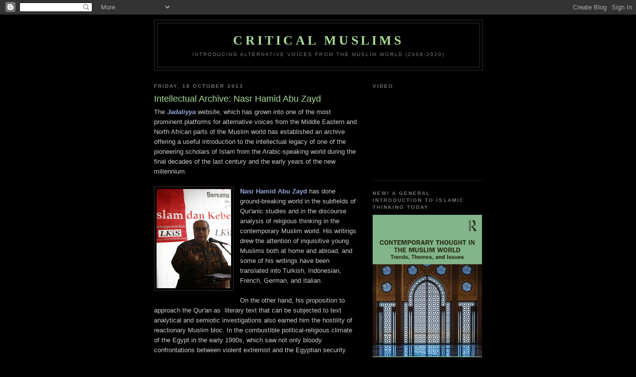

--- FILE ---
content_type: text/html; charset=UTF-8
request_url: http://caroolkersten.blogspot.com/2013/10/intellectual-archive-nasr-hamid-abu-zayd.html
body_size: 17776
content:
<!DOCTYPE html>
<html dir='ltr' xmlns='http://www.w3.org/1999/xhtml' xmlns:b='http://www.google.com/2005/gml/b' xmlns:data='http://www.google.com/2005/gml/data' xmlns:expr='http://www.google.com/2005/gml/expr'>
<head>
<link href='https://www.blogger.com/static/v1/widgets/2944754296-widget_css_bundle.css' rel='stylesheet' type='text/css'/>
<meta content='text/html; charset=UTF-8' http-equiv='Content-Type'/>
<meta content='blogger' name='generator'/>
<link href='http://caroolkersten.blogspot.com/favicon.ico' rel='icon' type='image/x-icon'/>
<link href='http://caroolkersten.blogspot.com/2013/10/intellectual-archive-nasr-hamid-abu-zayd.html' rel='canonical'/>
<link rel="alternate" type="application/atom+xml" title="Critical Muslims - Atom" href="http://caroolkersten.blogspot.com/feeds/posts/default" />
<link rel="alternate" type="application/rss+xml" title="Critical Muslims - RSS" href="http://caroolkersten.blogspot.com/feeds/posts/default?alt=rss" />
<link rel="service.post" type="application/atom+xml" title="Critical Muslims - Atom" href="https://www.blogger.com/feeds/3719049676166063439/posts/default" />

<link rel="alternate" type="application/atom+xml" title="Critical Muslims - Atom" href="http://caroolkersten.blogspot.com/feeds/5192691096334842517/comments/default" />
<!--Can't find substitution for tag [blog.ieCssRetrofitLinks]-->
<link href='https://blogger.googleusercontent.com/img/b/R29vZ2xl/AVvXsEibmBtIgHjRnGxXzYLU4iHUdh5I3X_thCRl9VhFfKWCtoIu3fbtimEvGjGsiDSu8WTSnPdl6w-ucLBVqzncRb1i-V8yzo4f3lOS6IeYOa22iOjPniAXJv0ZUw2dohq8_iaadilMdLOOapP-/s200/dsc01934.jpg' rel='image_src'/>
<meta content='http://caroolkersten.blogspot.com/2013/10/intellectual-archive-nasr-hamid-abu-zayd.html' property='og:url'/>
<meta content='Intellectual Archive: Nasr Hamid Abu Zayd' property='og:title'/>
<meta content=' The  Jadaliyya  website, which has grown into one of the most prominent platforms for alternative voices from the Middle Eastern and North ...' property='og:description'/>
<meta content='https://blogger.googleusercontent.com/img/b/R29vZ2xl/AVvXsEibmBtIgHjRnGxXzYLU4iHUdh5I3X_thCRl9VhFfKWCtoIu3fbtimEvGjGsiDSu8WTSnPdl6w-ucLBVqzncRb1i-V8yzo4f3lOS6IeYOa22iOjPniAXJv0ZUw2dohq8_iaadilMdLOOapP-/w1200-h630-p-k-no-nu/dsc01934.jpg' property='og:image'/>
<title>Critical Muslims: Intellectual Archive: Nasr Hamid Abu Zayd</title>
<style id='page-skin-1' type='text/css'><!--
/*
-----------------------------------------------
Blogger Template Style
Name:     Minima Black
Date:     26 Feb 2004
Updated by: Blogger Team
----------------------------------------------- */
/* Use this with templates/template-twocol.html */
body {
background:#000000;
margin:0;
color:#cccccc;
font: x-small "Trebuchet MS", Trebuchet, Verdana, Sans-serif;
font-size/* */:/**/small;
font-size: /**/small;
text-align: center;
}
a:link {
color:#99aadd;
text-decoration:none;
}
a:visited {
color:#aa77aa;
text-decoration:none;
}
a:hover {
color:#aadd99;
text-decoration:underline;
}
a img {
border-width:0;
}
/* Header
-----------------------------------------------
*/
#header-wrapper {
width:660px;
margin:0 auto 10px;
border:1px solid #333333;
}
#header-inner {
background-position: center;
margin-left: auto;
margin-right: auto;
}
#header {
margin: 5px;
border: 1px solid #333333;
text-align: center;
color:#aadd99;
}
#header h1 {
margin:5px 5px 0;
padding:15px 20px .25em;
line-height:1.2em;
text-transform:uppercase;
letter-spacing:.2em;
font: normal bold 200% Georgia, Times, serif;
}
#header a {
color:#aadd99;
text-decoration:none;
}
#header a:hover {
color:#aadd99;
}
#header .description {
margin:0 5px 5px;
padding:0 20px 15px;
max-width:700px;
text-transform:uppercase;
letter-spacing:.2em;
line-height: 1.4em;
font: normal normal 78% 'Trebuchet MS', Trebuchet, Verdana, Sans-serif;
color: #777777;
}
#header img {
margin-left: auto;
margin-right: auto;
}
/* Outer-Wrapper
----------------------------------------------- */
#outer-wrapper {
width: 660px;
margin:0 auto;
padding:10px;
text-align:left;
font: normal normal 100% 'Trebuchet MS',Trebuchet,Verdana,Sans-serif;
}
#main-wrapper {
width: 410px;
float: left;
word-wrap: break-word; /* fix for long text breaking sidebar float in IE */
overflow: hidden;     /* fix for long non-text content breaking IE sidebar float */
}
#sidebar-wrapper {
width: 220px;
float: right;
word-wrap: break-word; /* fix for long text breaking sidebar float in IE */
overflow: hidden;     /* fix for long non-text content breaking IE sidebar float */
}
/* Headings
----------------------------------------------- */
h2 {
margin:1.5em 0 .75em;
font:normal bold 78% 'Trebuchet MS',Trebuchet,Arial,Verdana,Sans-serif;
line-height: 1.4em;
text-transform:uppercase;
letter-spacing:.2em;
color:#777777;
}
/* Posts
-----------------------------------------------
*/
h2.date-header {
margin:1.5em 0 .5em;
}
.post {
margin:.5em 0 1.5em;
border-bottom:1px dotted #333333;
padding-bottom:1.5em;
}
.post h3 {
margin:.25em 0 0;
padding:0 0 4px;
font-size:140%;
font-weight:normal;
line-height:1.4em;
color:#aadd99;
}
.post h3 a, .post h3 a:visited, .post h3 strong {
display:block;
text-decoration:none;
color:#aadd99;
font-weight:bold;
}
.post h3 strong, .post h3 a:hover {
color:#cccccc;
}
.post-body {
margin:0 0 .75em;
line-height:1.6em;
}
.post-body blockquote {
line-height:1.3em;
}
.post-footer {
margin: .75em 0;
color:#777777;
text-transform:uppercase;
letter-spacing:.1em;
font: normal normal 78% 'Trebuchet MS', Trebuchet, Arial, Verdana, Sans-serif;
line-height: 1.4em;
}
.comment-link {
margin-left:.6em;
}
.post img, table.tr-caption-container {
padding:4px;
border:1px solid #333333;
}
.tr-caption-container img {
border: none;
padding: 0;
}
.post blockquote {
margin:1em 20px;
}
.post blockquote p {
margin:.75em 0;
}
/* Comments
----------------------------------------------- */
#comments h4 {
margin:1em 0;
font-weight: bold;
line-height: 1.4em;
text-transform:uppercase;
letter-spacing:.2em;
color: #777777;
}
#comments-block {
margin:1em 0 1.5em;
line-height:1.6em;
}
#comments-block .comment-author {
margin:.5em 0;
}
#comments-block .comment-body {
margin:.25em 0 0;
}
#comments-block .comment-footer {
margin:-.25em 0 2em;
line-height: 1.4em;
text-transform:uppercase;
letter-spacing:.1em;
}
#comments-block .comment-body p {
margin:0 0 .75em;
}
.deleted-comment {
font-style:italic;
color:gray;
}
.feed-links {
clear: both;
line-height: 2.5em;
}
#blog-pager-newer-link {
float: left;
}
#blog-pager-older-link {
float: right;
}
#blog-pager {
text-align: center;
}
/* Sidebar Content
----------------------------------------------- */
.sidebar {
color: #999999;
line-height: 1.5em;
}
.sidebar ul {
list-style:none;
margin:0 0 0;
padding:0 0 0;
}
.sidebar li {
margin:0;
padding-top:0;
padding-right:0;
padding-bottom:.25em;
padding-left:15px;
text-indent:-15px;
line-height:1.5em;
}
.sidebar .widget, .main .widget {
border-bottom:1px dotted #333333;
margin:0 0 1.5em;
padding:0 0 1.5em;
}
.main .Blog {
border-bottom-width: 0;
}
/* Profile
----------------------------------------------- */
.profile-img {
float: left;
margin-top: 0;
margin-right: 5px;
margin-bottom: 5px;
margin-left: 0;
padding: 4px;
border: 1px solid #333333;
}
.profile-data {
margin:0;
text-transform:uppercase;
letter-spacing:.1em;
font: normal normal 78% 'Trebuchet MS', Trebuchet, Arial, Verdana, Sans-serif;
color: #777777;
font-weight: bold;
line-height: 1.6em;
}
.profile-datablock {
margin:.5em 0 .5em;
}
.profile-textblock {
margin: 0.5em 0;
line-height: 1.6em;
}
.profile-link {
font: normal normal 78% 'Trebuchet MS', Trebuchet, Arial, Verdana, Sans-serif;
text-transform: uppercase;
letter-spacing: .1em;
}
/* Footer
----------------------------------------------- */
#footer {
width:660px;
clear:both;
margin:0 auto;
padding-top:15px;
line-height: 1.6em;
text-transform:uppercase;
letter-spacing:.1em;
text-align: center;
}

--></style>
<link href='https://www.blogger.com/dyn-css/authorization.css?targetBlogID=3719049676166063439&amp;zx=a6d726bf-2e7f-492b-a600-8371b18f386f' media='none' onload='if(media!=&#39;all&#39;)media=&#39;all&#39;' rel='stylesheet'/><noscript><link href='https://www.blogger.com/dyn-css/authorization.css?targetBlogID=3719049676166063439&amp;zx=a6d726bf-2e7f-492b-a600-8371b18f386f' rel='stylesheet'/></noscript>
<meta name='google-adsense-platform-account' content='ca-host-pub-1556223355139109'/>
<meta name='google-adsense-platform-domain' content='blogspot.com'/>

</head>
<body>
<div class='navbar section' id='navbar'><div class='widget Navbar' data-version='1' id='Navbar1'><script type="text/javascript">
    function setAttributeOnload(object, attribute, val) {
      if(window.addEventListener) {
        window.addEventListener('load',
          function(){ object[attribute] = val; }, false);
      } else {
        window.attachEvent('onload', function(){ object[attribute] = val; });
      }
    }
  </script>
<div id="navbar-iframe-container"></div>
<script type="text/javascript" src="https://apis.google.com/js/platform.js"></script>
<script type="text/javascript">
      gapi.load("gapi.iframes:gapi.iframes.style.bubble", function() {
        if (gapi.iframes && gapi.iframes.getContext) {
          gapi.iframes.getContext().openChild({
              url: 'https://www.blogger.com/navbar/3719049676166063439?po\x3d5192691096334842517\x26origin\x3dhttp://caroolkersten.blogspot.com',
              where: document.getElementById("navbar-iframe-container"),
              id: "navbar-iframe"
          });
        }
      });
    </script><script type="text/javascript">
(function() {
var script = document.createElement('script');
script.type = 'text/javascript';
script.src = '//pagead2.googlesyndication.com/pagead/js/google_top_exp.js';
var head = document.getElementsByTagName('head')[0];
if (head) {
head.appendChild(script);
}})();
</script>
</div></div>
<div id='outer-wrapper'><div id='wrap2'>
<!-- skip links for text browsers -->
<span id='skiplinks' style='display:none;'>
<a href='#main'>skip to main </a> |
      <a href='#sidebar'>skip to sidebar</a>
</span>
<div id='header-wrapper'>
<div class='header section' id='header'><div class='widget Header' data-version='1' id='Header1'>
<div id='header-inner'>
<div class='titlewrapper'>
<h1 class='title'>
<a href='http://caroolkersten.blogspot.com/'>
Critical Muslims
</a>
</h1>
</div>
<div class='descriptionwrapper'>
<p class='description'><span>Introducing alternative voices from the Muslim world (2008-2020)</span></p>
</div>
</div>
</div></div>
</div>
<div id='content-wrapper'>
<div id='crosscol-wrapper' style='text-align:center'>
<div class='crosscol no-items section' id='crosscol'></div>
</div>
<div id='main-wrapper'>
<div class='main section' id='main'><div class='widget Blog' data-version='1' id='Blog1'>
<div class='blog-posts hfeed'>

          <div class="date-outer">
        
<h2 class='date-header'><span>Friday, 18 October 2013</span></h2>

          <div class="date-posts">
        
<div class='post-outer'>
<div class='post hentry uncustomized-post-template' itemprop='blogPost' itemscope='itemscope' itemtype='http://schema.org/BlogPosting'>
<meta content='https://blogger.googleusercontent.com/img/b/R29vZ2xl/AVvXsEibmBtIgHjRnGxXzYLU4iHUdh5I3X_thCRl9VhFfKWCtoIu3fbtimEvGjGsiDSu8WTSnPdl6w-ucLBVqzncRb1i-V8yzo4f3lOS6IeYOa22iOjPniAXJv0ZUw2dohq8_iaadilMdLOOapP-/s200/dsc01934.jpg' itemprop='image_url'/>
<meta content='3719049676166063439' itemprop='blogId'/>
<meta content='5192691096334842517' itemprop='postId'/>
<a name='5192691096334842517'></a>
<h3 class='post-title entry-title' itemprop='name'>
Intellectual Archive: Nasr Hamid Abu Zayd
</h3>
<div class='post-header'>
<div class='post-header-line-1'></div>
</div>
<div class='post-body entry-content' id='post-body-5192691096334842517' itemprop='description articleBody'>
<div dir="ltr" style="text-align: left;" trbidi="on">
The<i><b> <a href="http://www.jadaliyya.com/" target="_blank">Jadaliyya</a></b></i> website, which has grown into one of the most prominent platforms for alternative voices from the Middle Eastern and North African parts of the Muslim world has established an archive offering a useful introduction to the intellectual legacy of one of the pioneering scholars of Islam from the Arabic-speaking world during the final decades of the last century and the early years of the new millennium.<br />
<br />
<div class="separator" style="clear: both; text-align: center;">
<a href="https://blogger.googleusercontent.com/img/b/R29vZ2xl/AVvXsEibmBtIgHjRnGxXzYLU4iHUdh5I3X_thCRl9VhFfKWCtoIu3fbtimEvGjGsiDSu8WTSnPdl6w-ucLBVqzncRb1i-V8yzo4f3lOS6IeYOa22iOjPniAXJv0ZUw2dohq8_iaadilMdLOOapP-/s1600/dsc01934.jpg" imageanchor="1" style="clear: left; float: left; margin-bottom: 1em; margin-right: 1em;"><img border="0" height="200" src="https://blogger.googleusercontent.com/img/b/R29vZ2xl/AVvXsEibmBtIgHjRnGxXzYLU4iHUdh5I3X_thCRl9VhFfKWCtoIu3fbtimEvGjGsiDSu8WTSnPdl6w-ucLBVqzncRb1i-V8yzo4f3lOS6IeYOa22iOjPniAXJv0ZUw2dohq8_iaadilMdLOOapP-/s200/dsc01934.jpg" width="150" /></a></div>
<a href="http://caroolkersten.blogspot.co.uk/2011/07/legacy-of-nasr-hamid-abu-zayd-one-year.html" target="_blank"><b>Nasr Hamid Abu Zayd</b></a> has done ground-breaking world in the subfields of Qur'anic studies and in the discourse analysis of religious thinking in the contemporary Muslim world. His writings drew the attention of inquisitive young Muslims both at home and abroad, and some of his writings have been translated into Turkish, Indonesian, French, German, and Italian.<br />
<br />
On the other hand, his proposition to approach the Qur'an as&nbsp; literary text that can be subjected to text analytical and semiotic investigations also earned him the hostility of reactionary Muslim bloc. In the combustible political-religious climate of the Egypt in the early 1990s, which saw not only bloody confrontations between violent extremist and the Egyptian security forces, but also the assassination of the writer Farag Foda and a failed attempt on the life of Nobel Prize laureate Naguib Mahfouz, Abu Zayd saw no other option than going into exile in Germany and the Netherlands. His premature <a href="http://caroolkersten.blogspot.co.uk/2010/07/nasr-hamid-abu-zayd-1943-2010.html" target="_blank">death in 2010</a>, cut short the life and career of Muslim humanist and innovative academic.<br />
<br />
For those who can read Arabic, click <b><a href="http://www.jadaliyya.com/pages/index/14491/%D9%85%D9%84%D9%81-%D9%85%D9%86-%D8%A7%D9%84%D8%A3%D8%B1%D8%B4%D9%8A%D9%81_%D9%86%D8%B5%D8%B1-%D8%AD%D8%A7%D9%85%D8%AF-%D8%A3%D8%A8%D9%88-%D8%B2%D9%8A%D8%AF" target="_blank">here</a></b> to read brief sketches and view video clips of a number of talks. For those who don't, here are a few interviews in English:<br />
<div style="text-align: center;">
</div>
<div style="text-align: center;">
</div>
<br />
<br />
<div class="separator" style="clear: both; text-align: center;">
<iframe allowfullscreen="" frameborder="0" height="315" src="//www.youtube.com/embed/_d7WGgHKfXc" width="560"></iframe>
<iframe allowfullscreen="" frameborder="0" height="315" src="//www.youtube.com/embed/0By9HNeYvAE" width="560"></iframe> </div>
<div style="text-align: center;">
Part 1 &amp; 2<br />
<br />
<div class="separator" style="clear: both; text-align: center;">
<iframe allowfullscreen="allowfullscreen" frameborder="0" height="266" mozallowfullscreen="mozallowfullscreen" src="https://www.youtube.com/embed/5lfuHCUN63E?feature=player_embedded" webkitallowfullscreen="webkitallowfullscreen" width="320"></iframe></div>
<br /></div>
<br /></div>
<div style='clear: both;'></div>
</div>
<div class='post-footer'>
<div class='post-footer-line post-footer-line-1'>
<span class='post-author vcard'>
Posted by
<span class='fn' itemprop='author' itemscope='itemscope' itemtype='http://schema.org/Person'>
<meta content='https://www.blogger.com/profile/11750431494539468070' itemprop='url'/>
<a class='g-profile' href='https://www.blogger.com/profile/11750431494539468070' rel='author' title='author profile'>
<span itemprop='name'>Carool Kersten</span>
</a>
</span>
</span>
<span class='post-timestamp'>
at
<meta content='http://caroolkersten.blogspot.com/2013/10/intellectual-archive-nasr-hamid-abu-zayd.html' itemprop='url'/>
<a class='timestamp-link' href='http://caroolkersten.blogspot.com/2013/10/intellectual-archive-nasr-hamid-abu-zayd.html' rel='bookmark' title='permanent link'><abbr class='published' itemprop='datePublished' title='2013-10-18T15:07:00+01:00'>15:07</abbr></a>
</span>
<span class='post-comment-link'>
</span>
<span class='post-icons'>
<span class='item-action'>
<a href='https://www.blogger.com/email-post/3719049676166063439/5192691096334842517' title='Email Post'>
<img alt='' class='icon-action' height='13' src='https://resources.blogblog.com/img/icon18_email.gif' width='18'/>
</a>
</span>
<span class='item-control blog-admin pid-350624253'>
<a href='https://www.blogger.com/post-edit.g?blogID=3719049676166063439&postID=5192691096334842517&from=pencil' title='Edit Post'>
<img alt='' class='icon-action' height='18' src='https://resources.blogblog.com/img/icon18_edit_allbkg.gif' width='18'/>
</a>
</span>
</span>
<div class='post-share-buttons goog-inline-block'>
</div>
</div>
<div class='post-footer-line post-footer-line-2'>
<span class='post-labels'>
Labels:
<a href='http://caroolkersten.blogspot.com/search/label/alternative%20Islamic%20Discourses' rel='tag'>alternative Islamic Discourses</a>,
<a href='http://caroolkersten.blogspot.com/search/label/discourse%20analysis' rel='tag'>discourse analysis</a>,
<a href='http://caroolkersten.blogspot.com/search/label/Nasr%20Hamid%20Abu%20Zayd' rel='tag'>Nasr Hamid Abu Zayd</a>,
<a href='http://caroolkersten.blogspot.com/search/label/Qur%27an' rel='tag'>Qur&#39;an</a>,
<a href='http://caroolkersten.blogspot.com/search/label/semiotics' rel='tag'>semiotics</a>
</span>
</div>
<div class='post-footer-line post-footer-line-3'>
<span class='post-location'>
</span>
</div>
</div>
</div>
<div class='comments' id='comments'>
<a name='comments'></a>
<h4>1 comment:</h4>
<div id='Blog1_comments-block-wrapper'>
<dl class='avatar-comment-indent' id='comments-block'>
<dt class='comment-author ' id='c8766780025235727816'>
<a name='c8766780025235727816'></a>
<div class="avatar-image-container avatar-stock"><span dir="ltr"><a href="https://www.blogger.com/profile/10311342028815381009" target="" rel="nofollow" onclick="" class="avatar-hovercard" id="av-8766780025235727816-10311342028815381009"><img src="//www.blogger.com/img/blogger_logo_round_35.png" width="35" height="35" alt="" title="Muhammad Azwar">

</a></span></div>
<a href='https://www.blogger.com/profile/10311342028815381009' rel='nofollow'>Muhammad Azwar</a>
said...
</dt>
<dd class='comment-body' id='Blog1_cmt-8766780025235727816'>
<p>
Nice Post<br /><a href="https://aboutislam01.blogspot.com/" rel="nofollow">Islamic News,Video Naats,Movies,Bayans etc</a>
</p>
</dd>
<dd class='comment-footer'>
<span class='comment-timestamp'>
<a href='http://caroolkersten.blogspot.com/2013/10/intellectual-archive-nasr-hamid-abu-zayd.html?showComment=1599657000231#c8766780025235727816' title='comment permalink'>
9 September 2020 at 14:10
</a>
<span class='item-control blog-admin pid-1596315003'>
<a class='comment-delete' href='https://www.blogger.com/comment/delete/3719049676166063439/8766780025235727816' title='Delete Comment'>
<img src='https://resources.blogblog.com/img/icon_delete13.gif'/>
</a>
</span>
</span>
</dd>
</dl>
</div>
<p class='comment-footer'>
<a href='https://www.blogger.com/comment/fullpage/post/3719049676166063439/5192691096334842517' onclick=''>Post a Comment</a>
</p>
</div>
</div>

        </div></div>
      
</div>
<div class='blog-pager' id='blog-pager'>
<span id='blog-pager-newer-link'>
<a class='blog-pager-newer-link' href='http://caroolkersten.blogspot.com/2013/10/french-tunisian-intellectual-abdelwahab.html' id='Blog1_blog-pager-newer-link' title='Newer Post'>Newer Post</a>
</span>
<span id='blog-pager-older-link'>
<a class='blog-pager-older-link' href='http://caroolkersten.blogspot.com/2013/09/a-crisis-of-religious-authority-in.html' id='Blog1_blog-pager-older-link' title='Older Post'>Older Post</a>
</span>
<a class='home-link' href='http://caroolkersten.blogspot.com/'>Home</a>
</div>
<div class='clear'></div>
<div class='post-feeds'>
<div class='feed-links'>
Subscribe to:
<a class='feed-link' href='http://caroolkersten.blogspot.com/feeds/5192691096334842517/comments/default' target='_blank' type='application/atom+xml'>Post Comments (Atom)</a>
</div>
</div>
</div></div>
</div>
<div id='sidebar-wrapper'>
<div class='sidebar section' id='sidebar'><div class='widget HTML' data-version='1' id='HTML3'>
<h2 class='title'>VIDEO</h2>
<div class='widget-content'>
<iframe src="https://www.facebook.com/plugins/video.php?href=https%3A%2F%2Fwww.facebook.com%2FCarolinaAsiaCenter%2Fvideos%2F352784219224685%2F&show_text=0&width=250" width="200" height="150" style="border:none;overflow:hidden" scrolling="no" frameborder="0" allowtransparency="true" allowfullscreen="true"></iframe>
</div>
<div class='clear'></div>
</div><div class='widget Image' data-version='1' id='Image5'>
<h2>NEW! A GENERAL INTRODUCTION TO ISLAMIC THINKING TODAY</h2>
<div class='widget-content'>
<a href='https://www.routledge.com/Contemporary-Thought-in-the-Muslim-World-Trends-Themes-and-Issues/Kersten/p/book/9780415855082'>
<img alt='NEW! A GENERAL INTRODUCTION TO ISLAMIC THINKING TODAY' height='329' id='Image5_img' src='https://blogger.googleusercontent.com/img/b/R29vZ2xl/AVvXsEi0GAjhnt3KABzpMdErd-v4PGBrFF6BAkE9HdYNHNunHTPB1qBwG6GHY6RyW9XXgmxLoZ9yhej3unfc0fJxR_8Tv4S0Z7vaDqkBlgiG0UjVhSXGWOZSidwm6gKrVo1GzRLfKrFjCQlG21X1/s1600/cover.jpg' width='220'/>
</a>
<br/>
<span class='caption'>My latest book now available in hardcover, paperback and as e-book</span>
</div>
<div class='clear'></div>
</div><div class='widget Text' data-version='1' id='Text1'>
<h2 class='title'>Introducing critical Muslim thinkers</h2>
<div class='widget-content'>
<div class="entrybody"><div class="entrybody"> 			<div class="snap_preview"><p><strong><em><span style="font-weight: bold;"><span style="font-style: italic;">Critical Muslims </span></span></em></strong>introduces innovative and creative thinkers from the contemporary Islamic world. In many Muslim countries the political climate is not conducive to free and open debate. Consequently, these intellectuals have often difficulties in finding a forum to expound their ideas, or face severe criticism and even outright oppression and persecution. Not surprisingly, quite a few have sought refuge abroad.</p> <p>Although there is at present a considerable interest in things Islamic outside the Muslim world, as a result of a series of deplorable events and developments, media coverage &#8212; and much scholarship too &#8212; is predominantly geared towards radical and extremist exponents of political Islam.</p> <p>This site is intended as a platform for presenting alternative currents of thought.</p></div>					</div></div>
</div>
<div class='clear'></div>
</div><div class='widget Profile' data-version='1' id='Profile1'>
<h2>About Me</h2>
<div class='widget-content'>
<a href='https://www.blogger.com/profile/11750431494539468070'><img alt='My photo' class='profile-img' height='77' src='//blogger.googleusercontent.com/img/b/R29vZ2xl/AVvXsEhNDIPpWSAT9owznjmcrvzf0_BcaevG80Z4cbFgPM5x_3JUCxz-niLGJSZWJUK-ZDl47w3mcSqj0DuNywbCxufCtWdt9QLXocWjYSkO185-z6fsDHrzGNMUg9YAIGhwUiCquSh19FIV3fcUqPa0GdIL8aip6xDNwYQgVZ56I80xh4mARw/s220/2022%20Carool%20Kersten%202.png' width='80'/></a>
<dl class='profile-datablock'>
<dt class='profile-data'>
<a class='profile-name-link g-profile' href='https://www.blogger.com/profile/11750431494539468070' rel='author' style='background-image: url(//www.blogger.com/img/logo-16.png);'>
Carool Kersten
</a>
</dt>
<dd class='profile-data'>
</dd>
<dd class='profile-textblock'>Carool Kersten is Research Professor in Islamic Studies at KU Leuven (Catholic University Leuven) and Emeritus Reader in the Study of Islam &amp; the Muslim World at King&#39;s College London</dd>
</dl>
<a class='profile-link' href='https://www.blogger.com/profile/11750431494539468070' rel='author'>View my complete profile</a>
<div class='clear'></div>
</div>
</div><div class='widget HTML' data-version='1' id='HTML8'>
<h2 class='title'>Contemporary Thought in the Islamic World Book Series</h2>
<div class='widget-content'>
<span style="font-weight:bold;"></span>I am the editor for a book series published by Routledge, entitled <span style="font-style:italic;"><a href="https://www.routledge.com/Contemporary-Thought-in-the-Islamic-World/book-series/ACONTISLAM">Contemporary Thought in the Islamic World</a></span>. This series promotes new directions in scholarship in the study of Islamic thinking aiming to take the field beyond the usual historical-philological concentration found in Islamic studies or the area studies approach dominating in the social sciences. It will introduce pioneering thinkers, public intellectuals, academics and their ideas
</div>
<div class='clear'></div>
</div><div class='widget Image' data-version='1' id='Image7'>
<h2>My BOOKS ON ISLAM IN INDONESIA</h2>
<div class='widget-content'>
<a href='https://edinburghuniversitypress.com/book-a-history-of-islam-in-indonesia.html'>
<img alt='My BOOKS ON ISLAM IN INDONESIA' height='220' id='Image7_img' src='https://blogger.googleusercontent.com/img/b/R29vZ2xl/AVvXsEgiGJQ3v4SniaKyV6Kv4EcQvZLMUVdNNUjknYuIosx7-j9QDM17f5JnDGKnPHirSEJ6H4iqOSLfIL8jgAJpxm6IyrgxJ1CadSYEVFxP3cYUHGUOETVcvGCsIdryHMHfJPFYXIvNTGjMoSuS/s220/EUP+History+of+Islam+in+Indonesia.jpg' width='147'/>
</a>
<br/>
<span class='caption'>To purchase: Click on the image</span>
</div>
<div class='clear'></div>
</div><div class='widget Image' data-version='1' id='Image4'>
<div class='widget-content'>
<a href='http://goo.gl/hu1e9g'>
<img alt='' height='344' id='Image4_img' src='https://blogger.googleusercontent.com/img/b/R29vZ2xl/AVvXsEhRvhdka83AT0g1Ec7Yw2wDcvOwr34hk-nTXY6Q7PIdcVe6Z9tWnMDu-U7tfY8yFMUpQymSRIuz7sMGpphdza1zDbS2bREG8OE7M9xAhRSvvwpRd9so6CdwjD-bSZ-OsC2A92MeXnrZcMCO/s1600-r/Islam+in+Indonesia+%2528Kersten%2529.jpg' width='220'/>
</a>
<br/>
<span class='caption'>Click on the image to purchase online, &#163;5 discount on the cover price</span>
</div>
<div class='clear'></div>
</div><div class='widget BlogArchive' data-version='1' id='BlogArchive1'>
<h2>Blog Archive</h2>
<div class='widget-content'>
<div id='ArchiveList'>
<div id='BlogArchive1_ArchiveList'>
<ul class='hierarchy'>
<li class='archivedate collapsed'>
<a class='toggle' href='javascript:void(0)'>
<span class='zippy'>

        &#9658;&#160;
      
</span>
</a>
<a class='post-count-link' href='http://caroolkersten.blogspot.com/2020/'>
2020
</a>
<span class='post-count' dir='ltr'>(6)</span>
<ul class='hierarchy'>
<li class='archivedate collapsed'>
<a class='toggle' href='javascript:void(0)'>
<span class='zippy'>

        &#9658;&#160;
      
</span>
</a>
<a class='post-count-link' href='http://caroolkersten.blogspot.com/2020/06/'>
June
</a>
<span class='post-count' dir='ltr'>(1)</span>
</li>
</ul>
<ul class='hierarchy'>
<li class='archivedate collapsed'>
<a class='toggle' href='javascript:void(0)'>
<span class='zippy'>

        &#9658;&#160;
      
</span>
</a>
<a class='post-count-link' href='http://caroolkersten.blogspot.com/2020/05/'>
May
</a>
<span class='post-count' dir='ltr'>(2)</span>
</li>
</ul>
<ul class='hierarchy'>
<li class='archivedate collapsed'>
<a class='toggle' href='javascript:void(0)'>
<span class='zippy'>

        &#9658;&#160;
      
</span>
</a>
<a class='post-count-link' href='http://caroolkersten.blogspot.com/2020/04/'>
April
</a>
<span class='post-count' dir='ltr'>(2)</span>
</li>
</ul>
<ul class='hierarchy'>
<li class='archivedate collapsed'>
<a class='toggle' href='javascript:void(0)'>
<span class='zippy'>

        &#9658;&#160;
      
</span>
</a>
<a class='post-count-link' href='http://caroolkersten.blogspot.com/2020/03/'>
March
</a>
<span class='post-count' dir='ltr'>(1)</span>
</li>
</ul>
</li>
</ul>
<ul class='hierarchy'>
<li class='archivedate collapsed'>
<a class='toggle' href='javascript:void(0)'>
<span class='zippy'>

        &#9658;&#160;
      
</span>
</a>
<a class='post-count-link' href='http://caroolkersten.blogspot.com/2019/'>
2019
</a>
<span class='post-count' dir='ltr'>(2)</span>
<ul class='hierarchy'>
<li class='archivedate collapsed'>
<a class='toggle' href='javascript:void(0)'>
<span class='zippy'>

        &#9658;&#160;
      
</span>
</a>
<a class='post-count-link' href='http://caroolkersten.blogspot.com/2019/12/'>
December
</a>
<span class='post-count' dir='ltr'>(1)</span>
</li>
</ul>
<ul class='hierarchy'>
<li class='archivedate collapsed'>
<a class='toggle' href='javascript:void(0)'>
<span class='zippy'>

        &#9658;&#160;
      
</span>
</a>
<a class='post-count-link' href='http://caroolkersten.blogspot.com/2019/11/'>
November
</a>
<span class='post-count' dir='ltr'>(1)</span>
</li>
</ul>
</li>
</ul>
<ul class='hierarchy'>
<li class='archivedate collapsed'>
<a class='toggle' href='javascript:void(0)'>
<span class='zippy'>

        &#9658;&#160;
      
</span>
</a>
<a class='post-count-link' href='http://caroolkersten.blogspot.com/2018/'>
2018
</a>
<span class='post-count' dir='ltr'>(4)</span>
<ul class='hierarchy'>
<li class='archivedate collapsed'>
<a class='toggle' href='javascript:void(0)'>
<span class='zippy'>

        &#9658;&#160;
      
</span>
</a>
<a class='post-count-link' href='http://caroolkersten.blogspot.com/2018/11/'>
November
</a>
<span class='post-count' dir='ltr'>(1)</span>
</li>
</ul>
<ul class='hierarchy'>
<li class='archivedate collapsed'>
<a class='toggle' href='javascript:void(0)'>
<span class='zippy'>

        &#9658;&#160;
      
</span>
</a>
<a class='post-count-link' href='http://caroolkersten.blogspot.com/2018/10/'>
October
</a>
<span class='post-count' dir='ltr'>(3)</span>
</li>
</ul>
</li>
</ul>
<ul class='hierarchy'>
<li class='archivedate collapsed'>
<a class='toggle' href='javascript:void(0)'>
<span class='zippy'>

        &#9658;&#160;
      
</span>
</a>
<a class='post-count-link' href='http://caroolkersten.blogspot.com/2017/'>
2017
</a>
<span class='post-count' dir='ltr'>(3)</span>
<ul class='hierarchy'>
<li class='archivedate collapsed'>
<a class='toggle' href='javascript:void(0)'>
<span class='zippy'>

        &#9658;&#160;
      
</span>
</a>
<a class='post-count-link' href='http://caroolkersten.blogspot.com/2017/11/'>
November
</a>
<span class='post-count' dir='ltr'>(2)</span>
</li>
</ul>
<ul class='hierarchy'>
<li class='archivedate collapsed'>
<a class='toggle' href='javascript:void(0)'>
<span class='zippy'>

        &#9658;&#160;
      
</span>
</a>
<a class='post-count-link' href='http://caroolkersten.blogspot.com/2017/07/'>
July
</a>
<span class='post-count' dir='ltr'>(1)</span>
</li>
</ul>
</li>
</ul>
<ul class='hierarchy'>
<li class='archivedate collapsed'>
<a class='toggle' href='javascript:void(0)'>
<span class='zippy'>

        &#9658;&#160;
      
</span>
</a>
<a class='post-count-link' href='http://caroolkersten.blogspot.com/2016/'>
2016
</a>
<span class='post-count' dir='ltr'>(2)</span>
<ul class='hierarchy'>
<li class='archivedate collapsed'>
<a class='toggle' href='javascript:void(0)'>
<span class='zippy'>

        &#9658;&#160;
      
</span>
</a>
<a class='post-count-link' href='http://caroolkersten.blogspot.com/2016/12/'>
December
</a>
<span class='post-count' dir='ltr'>(1)</span>
</li>
</ul>
<ul class='hierarchy'>
<li class='archivedate collapsed'>
<a class='toggle' href='javascript:void(0)'>
<span class='zippy'>

        &#9658;&#160;
      
</span>
</a>
<a class='post-count-link' href='http://caroolkersten.blogspot.com/2016/03/'>
March
</a>
<span class='post-count' dir='ltr'>(1)</span>
</li>
</ul>
</li>
</ul>
<ul class='hierarchy'>
<li class='archivedate collapsed'>
<a class='toggle' href='javascript:void(0)'>
<span class='zippy'>

        &#9658;&#160;
      
</span>
</a>
<a class='post-count-link' href='http://caroolkersten.blogspot.com/2015/'>
2015
</a>
<span class='post-count' dir='ltr'>(4)</span>
<ul class='hierarchy'>
<li class='archivedate collapsed'>
<a class='toggle' href='javascript:void(0)'>
<span class='zippy'>

        &#9658;&#160;
      
</span>
</a>
<a class='post-count-link' href='http://caroolkersten.blogspot.com/2015/11/'>
November
</a>
<span class='post-count' dir='ltr'>(1)</span>
</li>
</ul>
<ul class='hierarchy'>
<li class='archivedate collapsed'>
<a class='toggle' href='javascript:void(0)'>
<span class='zippy'>

        &#9658;&#160;
      
</span>
</a>
<a class='post-count-link' href='http://caroolkersten.blogspot.com/2015/02/'>
February
</a>
<span class='post-count' dir='ltr'>(1)</span>
</li>
</ul>
<ul class='hierarchy'>
<li class='archivedate collapsed'>
<a class='toggle' href='javascript:void(0)'>
<span class='zippy'>

        &#9658;&#160;
      
</span>
</a>
<a class='post-count-link' href='http://caroolkersten.blogspot.com/2015/01/'>
January
</a>
<span class='post-count' dir='ltr'>(2)</span>
</li>
</ul>
</li>
</ul>
<ul class='hierarchy'>
<li class='archivedate collapsed'>
<a class='toggle' href='javascript:void(0)'>
<span class='zippy'>

        &#9658;&#160;
      
</span>
</a>
<a class='post-count-link' href='http://caroolkersten.blogspot.com/2014/'>
2014
</a>
<span class='post-count' dir='ltr'>(16)</span>
<ul class='hierarchy'>
<li class='archivedate collapsed'>
<a class='toggle' href='javascript:void(0)'>
<span class='zippy'>

        &#9658;&#160;
      
</span>
</a>
<a class='post-count-link' href='http://caroolkersten.blogspot.com/2014/11/'>
November
</a>
<span class='post-count' dir='ltr'>(2)</span>
</li>
</ul>
<ul class='hierarchy'>
<li class='archivedate collapsed'>
<a class='toggle' href='javascript:void(0)'>
<span class='zippy'>

        &#9658;&#160;
      
</span>
</a>
<a class='post-count-link' href='http://caroolkersten.blogspot.com/2014/10/'>
October
</a>
<span class='post-count' dir='ltr'>(2)</span>
</li>
</ul>
<ul class='hierarchy'>
<li class='archivedate collapsed'>
<a class='toggle' href='javascript:void(0)'>
<span class='zippy'>

        &#9658;&#160;
      
</span>
</a>
<a class='post-count-link' href='http://caroolkersten.blogspot.com/2014/09/'>
September
</a>
<span class='post-count' dir='ltr'>(1)</span>
</li>
</ul>
<ul class='hierarchy'>
<li class='archivedate collapsed'>
<a class='toggle' href='javascript:void(0)'>
<span class='zippy'>

        &#9658;&#160;
      
</span>
</a>
<a class='post-count-link' href='http://caroolkersten.blogspot.com/2014/08/'>
August
</a>
<span class='post-count' dir='ltr'>(3)</span>
</li>
</ul>
<ul class='hierarchy'>
<li class='archivedate collapsed'>
<a class='toggle' href='javascript:void(0)'>
<span class='zippy'>

        &#9658;&#160;
      
</span>
</a>
<a class='post-count-link' href='http://caroolkersten.blogspot.com/2014/07/'>
July
</a>
<span class='post-count' dir='ltr'>(1)</span>
</li>
</ul>
<ul class='hierarchy'>
<li class='archivedate collapsed'>
<a class='toggle' href='javascript:void(0)'>
<span class='zippy'>

        &#9658;&#160;
      
</span>
</a>
<a class='post-count-link' href='http://caroolkersten.blogspot.com/2014/06/'>
June
</a>
<span class='post-count' dir='ltr'>(1)</span>
</li>
</ul>
<ul class='hierarchy'>
<li class='archivedate collapsed'>
<a class='toggle' href='javascript:void(0)'>
<span class='zippy'>

        &#9658;&#160;
      
</span>
</a>
<a class='post-count-link' href='http://caroolkersten.blogspot.com/2014/04/'>
April
</a>
<span class='post-count' dir='ltr'>(2)</span>
</li>
</ul>
<ul class='hierarchy'>
<li class='archivedate collapsed'>
<a class='toggle' href='javascript:void(0)'>
<span class='zippy'>

        &#9658;&#160;
      
</span>
</a>
<a class='post-count-link' href='http://caroolkersten.blogspot.com/2014/03/'>
March
</a>
<span class='post-count' dir='ltr'>(1)</span>
</li>
</ul>
<ul class='hierarchy'>
<li class='archivedate collapsed'>
<a class='toggle' href='javascript:void(0)'>
<span class='zippy'>

        &#9658;&#160;
      
</span>
</a>
<a class='post-count-link' href='http://caroolkersten.blogspot.com/2014/02/'>
February
</a>
<span class='post-count' dir='ltr'>(1)</span>
</li>
</ul>
<ul class='hierarchy'>
<li class='archivedate collapsed'>
<a class='toggle' href='javascript:void(0)'>
<span class='zippy'>

        &#9658;&#160;
      
</span>
</a>
<a class='post-count-link' href='http://caroolkersten.blogspot.com/2014/01/'>
January
</a>
<span class='post-count' dir='ltr'>(2)</span>
</li>
</ul>
</li>
</ul>
<ul class='hierarchy'>
<li class='archivedate expanded'>
<a class='toggle' href='javascript:void(0)'>
<span class='zippy toggle-open'>

        &#9660;&#160;
      
</span>
</a>
<a class='post-count-link' href='http://caroolkersten.blogspot.com/2013/'>
2013
</a>
<span class='post-count' dir='ltr'>(23)</span>
<ul class='hierarchy'>
<li class='archivedate collapsed'>
<a class='toggle' href='javascript:void(0)'>
<span class='zippy'>

        &#9658;&#160;
      
</span>
</a>
<a class='post-count-link' href='http://caroolkersten.blogspot.com/2013/12/'>
December
</a>
<span class='post-count' dir='ltr'>(4)</span>
</li>
</ul>
<ul class='hierarchy'>
<li class='archivedate collapsed'>
<a class='toggle' href='javascript:void(0)'>
<span class='zippy'>

        &#9658;&#160;
      
</span>
</a>
<a class='post-count-link' href='http://caroolkersten.blogspot.com/2013/11/'>
November
</a>
<span class='post-count' dir='ltr'>(1)</span>
</li>
</ul>
<ul class='hierarchy'>
<li class='archivedate expanded'>
<a class='toggle' href='javascript:void(0)'>
<span class='zippy toggle-open'>

        &#9660;&#160;
      
</span>
</a>
<a class='post-count-link' href='http://caroolkersten.blogspot.com/2013/10/'>
October
</a>
<span class='post-count' dir='ltr'>(2)</span>
<ul class='posts'>
<li><a href='http://caroolkersten.blogspot.com/2013/10/french-tunisian-intellectual-abdelwahab.html'>French-Tunisian intellectual Abdelwahab Meddeb: Is...</a></li>
<li><a href='http://caroolkersten.blogspot.com/2013/10/intellectual-archive-nasr-hamid-abu-zayd.html'>Intellectual Archive: Nasr Hamid Abu Zayd</a></li>
</ul>
</li>
</ul>
<ul class='hierarchy'>
<li class='archivedate collapsed'>
<a class='toggle' href='javascript:void(0)'>
<span class='zippy'>

        &#9658;&#160;
      
</span>
</a>
<a class='post-count-link' href='http://caroolkersten.blogspot.com/2013/09/'>
September
</a>
<span class='post-count' dir='ltr'>(1)</span>
</li>
</ul>
<ul class='hierarchy'>
<li class='archivedate collapsed'>
<a class='toggle' href='javascript:void(0)'>
<span class='zippy'>

        &#9658;&#160;
      
</span>
</a>
<a class='post-count-link' href='http://caroolkersten.blogspot.com/2013/08/'>
August
</a>
<span class='post-count' dir='ltr'>(2)</span>
</li>
</ul>
<ul class='hierarchy'>
<li class='archivedate collapsed'>
<a class='toggle' href='javascript:void(0)'>
<span class='zippy'>

        &#9658;&#160;
      
</span>
</a>
<a class='post-count-link' href='http://caroolkersten.blogspot.com/2013/06/'>
June
</a>
<span class='post-count' dir='ltr'>(1)</span>
</li>
</ul>
<ul class='hierarchy'>
<li class='archivedate collapsed'>
<a class='toggle' href='javascript:void(0)'>
<span class='zippy'>

        &#9658;&#160;
      
</span>
</a>
<a class='post-count-link' href='http://caroolkersten.blogspot.com/2013/05/'>
May
</a>
<span class='post-count' dir='ltr'>(3)</span>
</li>
</ul>
<ul class='hierarchy'>
<li class='archivedate collapsed'>
<a class='toggle' href='javascript:void(0)'>
<span class='zippy'>

        &#9658;&#160;
      
</span>
</a>
<a class='post-count-link' href='http://caroolkersten.blogspot.com/2013/04/'>
April
</a>
<span class='post-count' dir='ltr'>(4)</span>
</li>
</ul>
<ul class='hierarchy'>
<li class='archivedate collapsed'>
<a class='toggle' href='javascript:void(0)'>
<span class='zippy'>

        &#9658;&#160;
      
</span>
</a>
<a class='post-count-link' href='http://caroolkersten.blogspot.com/2013/02/'>
February
</a>
<span class='post-count' dir='ltr'>(1)</span>
</li>
</ul>
<ul class='hierarchy'>
<li class='archivedate collapsed'>
<a class='toggle' href='javascript:void(0)'>
<span class='zippy'>

        &#9658;&#160;
      
</span>
</a>
<a class='post-count-link' href='http://caroolkersten.blogspot.com/2013/01/'>
January
</a>
<span class='post-count' dir='ltr'>(4)</span>
</li>
</ul>
</li>
</ul>
<ul class='hierarchy'>
<li class='archivedate collapsed'>
<a class='toggle' href='javascript:void(0)'>
<span class='zippy'>

        &#9658;&#160;
      
</span>
</a>
<a class='post-count-link' href='http://caroolkersten.blogspot.com/2012/'>
2012
</a>
<span class='post-count' dir='ltr'>(17)</span>
<ul class='hierarchy'>
<li class='archivedate collapsed'>
<a class='toggle' href='javascript:void(0)'>
<span class='zippy'>

        &#9658;&#160;
      
</span>
</a>
<a class='post-count-link' href='http://caroolkersten.blogspot.com/2012/11/'>
November
</a>
<span class='post-count' dir='ltr'>(1)</span>
</li>
</ul>
<ul class='hierarchy'>
<li class='archivedate collapsed'>
<a class='toggle' href='javascript:void(0)'>
<span class='zippy'>

        &#9658;&#160;
      
</span>
</a>
<a class='post-count-link' href='http://caroolkersten.blogspot.com/2012/09/'>
September
</a>
<span class='post-count' dir='ltr'>(1)</span>
</li>
</ul>
<ul class='hierarchy'>
<li class='archivedate collapsed'>
<a class='toggle' href='javascript:void(0)'>
<span class='zippy'>

        &#9658;&#160;
      
</span>
</a>
<a class='post-count-link' href='http://caroolkersten.blogspot.com/2012/06/'>
June
</a>
<span class='post-count' dir='ltr'>(2)</span>
</li>
</ul>
<ul class='hierarchy'>
<li class='archivedate collapsed'>
<a class='toggle' href='javascript:void(0)'>
<span class='zippy'>

        &#9658;&#160;
      
</span>
</a>
<a class='post-count-link' href='http://caroolkersten.blogspot.com/2012/05/'>
May
</a>
<span class='post-count' dir='ltr'>(3)</span>
</li>
</ul>
<ul class='hierarchy'>
<li class='archivedate collapsed'>
<a class='toggle' href='javascript:void(0)'>
<span class='zippy'>

        &#9658;&#160;
      
</span>
</a>
<a class='post-count-link' href='http://caroolkersten.blogspot.com/2012/04/'>
April
</a>
<span class='post-count' dir='ltr'>(4)</span>
</li>
</ul>
<ul class='hierarchy'>
<li class='archivedate collapsed'>
<a class='toggle' href='javascript:void(0)'>
<span class='zippy'>

        &#9658;&#160;
      
</span>
</a>
<a class='post-count-link' href='http://caroolkersten.blogspot.com/2012/03/'>
March
</a>
<span class='post-count' dir='ltr'>(3)</span>
</li>
</ul>
<ul class='hierarchy'>
<li class='archivedate collapsed'>
<a class='toggle' href='javascript:void(0)'>
<span class='zippy'>

        &#9658;&#160;
      
</span>
</a>
<a class='post-count-link' href='http://caroolkersten.blogspot.com/2012/02/'>
February
</a>
<span class='post-count' dir='ltr'>(2)</span>
</li>
</ul>
<ul class='hierarchy'>
<li class='archivedate collapsed'>
<a class='toggle' href='javascript:void(0)'>
<span class='zippy'>

        &#9658;&#160;
      
</span>
</a>
<a class='post-count-link' href='http://caroolkersten.blogspot.com/2012/01/'>
January
</a>
<span class='post-count' dir='ltr'>(1)</span>
</li>
</ul>
</li>
</ul>
<ul class='hierarchy'>
<li class='archivedate collapsed'>
<a class='toggle' href='javascript:void(0)'>
<span class='zippy'>

        &#9658;&#160;
      
</span>
</a>
<a class='post-count-link' href='http://caroolkersten.blogspot.com/2011/'>
2011
</a>
<span class='post-count' dir='ltr'>(21)</span>
<ul class='hierarchy'>
<li class='archivedate collapsed'>
<a class='toggle' href='javascript:void(0)'>
<span class='zippy'>

        &#9658;&#160;
      
</span>
</a>
<a class='post-count-link' href='http://caroolkersten.blogspot.com/2011/12/'>
December
</a>
<span class='post-count' dir='ltr'>(2)</span>
</li>
</ul>
<ul class='hierarchy'>
<li class='archivedate collapsed'>
<a class='toggle' href='javascript:void(0)'>
<span class='zippy'>

        &#9658;&#160;
      
</span>
</a>
<a class='post-count-link' href='http://caroolkersten.blogspot.com/2011/11/'>
November
</a>
<span class='post-count' dir='ltr'>(1)</span>
</li>
</ul>
<ul class='hierarchy'>
<li class='archivedate collapsed'>
<a class='toggle' href='javascript:void(0)'>
<span class='zippy'>

        &#9658;&#160;
      
</span>
</a>
<a class='post-count-link' href='http://caroolkersten.blogspot.com/2011/10/'>
October
</a>
<span class='post-count' dir='ltr'>(3)</span>
</li>
</ul>
<ul class='hierarchy'>
<li class='archivedate collapsed'>
<a class='toggle' href='javascript:void(0)'>
<span class='zippy'>

        &#9658;&#160;
      
</span>
</a>
<a class='post-count-link' href='http://caroolkersten.blogspot.com/2011/09/'>
September
</a>
<span class='post-count' dir='ltr'>(1)</span>
</li>
</ul>
<ul class='hierarchy'>
<li class='archivedate collapsed'>
<a class='toggle' href='javascript:void(0)'>
<span class='zippy'>

        &#9658;&#160;
      
</span>
</a>
<a class='post-count-link' href='http://caroolkersten.blogspot.com/2011/08/'>
August
</a>
<span class='post-count' dir='ltr'>(2)</span>
</li>
</ul>
<ul class='hierarchy'>
<li class='archivedate collapsed'>
<a class='toggle' href='javascript:void(0)'>
<span class='zippy'>

        &#9658;&#160;
      
</span>
</a>
<a class='post-count-link' href='http://caroolkersten.blogspot.com/2011/07/'>
July
</a>
<span class='post-count' dir='ltr'>(3)</span>
</li>
</ul>
<ul class='hierarchy'>
<li class='archivedate collapsed'>
<a class='toggle' href='javascript:void(0)'>
<span class='zippy'>

        &#9658;&#160;
      
</span>
</a>
<a class='post-count-link' href='http://caroolkersten.blogspot.com/2011/06/'>
June
</a>
<span class='post-count' dir='ltr'>(1)</span>
</li>
</ul>
<ul class='hierarchy'>
<li class='archivedate collapsed'>
<a class='toggle' href='javascript:void(0)'>
<span class='zippy'>

        &#9658;&#160;
      
</span>
</a>
<a class='post-count-link' href='http://caroolkersten.blogspot.com/2011/05/'>
May
</a>
<span class='post-count' dir='ltr'>(2)</span>
</li>
</ul>
<ul class='hierarchy'>
<li class='archivedate collapsed'>
<a class='toggle' href='javascript:void(0)'>
<span class='zippy'>

        &#9658;&#160;
      
</span>
</a>
<a class='post-count-link' href='http://caroolkersten.blogspot.com/2011/04/'>
April
</a>
<span class='post-count' dir='ltr'>(2)</span>
</li>
</ul>
<ul class='hierarchy'>
<li class='archivedate collapsed'>
<a class='toggle' href='javascript:void(0)'>
<span class='zippy'>

        &#9658;&#160;
      
</span>
</a>
<a class='post-count-link' href='http://caroolkersten.blogspot.com/2011/03/'>
March
</a>
<span class='post-count' dir='ltr'>(1)</span>
</li>
</ul>
<ul class='hierarchy'>
<li class='archivedate collapsed'>
<a class='toggle' href='javascript:void(0)'>
<span class='zippy'>

        &#9658;&#160;
      
</span>
</a>
<a class='post-count-link' href='http://caroolkersten.blogspot.com/2011/02/'>
February
</a>
<span class='post-count' dir='ltr'>(2)</span>
</li>
</ul>
<ul class='hierarchy'>
<li class='archivedate collapsed'>
<a class='toggle' href='javascript:void(0)'>
<span class='zippy'>

        &#9658;&#160;
      
</span>
</a>
<a class='post-count-link' href='http://caroolkersten.blogspot.com/2011/01/'>
January
</a>
<span class='post-count' dir='ltr'>(1)</span>
</li>
</ul>
</li>
</ul>
<ul class='hierarchy'>
<li class='archivedate collapsed'>
<a class='toggle' href='javascript:void(0)'>
<span class='zippy'>

        &#9658;&#160;
      
</span>
</a>
<a class='post-count-link' href='http://caroolkersten.blogspot.com/2010/'>
2010
</a>
<span class='post-count' dir='ltr'>(24)</span>
<ul class='hierarchy'>
<li class='archivedate collapsed'>
<a class='toggle' href='javascript:void(0)'>
<span class='zippy'>

        &#9658;&#160;
      
</span>
</a>
<a class='post-count-link' href='http://caroolkersten.blogspot.com/2010/12/'>
December
</a>
<span class='post-count' dir='ltr'>(2)</span>
</li>
</ul>
<ul class='hierarchy'>
<li class='archivedate collapsed'>
<a class='toggle' href='javascript:void(0)'>
<span class='zippy'>

        &#9658;&#160;
      
</span>
</a>
<a class='post-count-link' href='http://caroolkersten.blogspot.com/2010/11/'>
November
</a>
<span class='post-count' dir='ltr'>(2)</span>
</li>
</ul>
<ul class='hierarchy'>
<li class='archivedate collapsed'>
<a class='toggle' href='javascript:void(0)'>
<span class='zippy'>

        &#9658;&#160;
      
</span>
</a>
<a class='post-count-link' href='http://caroolkersten.blogspot.com/2010/10/'>
October
</a>
<span class='post-count' dir='ltr'>(2)</span>
</li>
</ul>
<ul class='hierarchy'>
<li class='archivedate collapsed'>
<a class='toggle' href='javascript:void(0)'>
<span class='zippy'>

        &#9658;&#160;
      
</span>
</a>
<a class='post-count-link' href='http://caroolkersten.blogspot.com/2010/09/'>
September
</a>
<span class='post-count' dir='ltr'>(1)</span>
</li>
</ul>
<ul class='hierarchy'>
<li class='archivedate collapsed'>
<a class='toggle' href='javascript:void(0)'>
<span class='zippy'>

        &#9658;&#160;
      
</span>
</a>
<a class='post-count-link' href='http://caroolkersten.blogspot.com/2010/08/'>
August
</a>
<span class='post-count' dir='ltr'>(1)</span>
</li>
</ul>
<ul class='hierarchy'>
<li class='archivedate collapsed'>
<a class='toggle' href='javascript:void(0)'>
<span class='zippy'>

        &#9658;&#160;
      
</span>
</a>
<a class='post-count-link' href='http://caroolkersten.blogspot.com/2010/07/'>
July
</a>
<span class='post-count' dir='ltr'>(2)</span>
</li>
</ul>
<ul class='hierarchy'>
<li class='archivedate collapsed'>
<a class='toggle' href='javascript:void(0)'>
<span class='zippy'>

        &#9658;&#160;
      
</span>
</a>
<a class='post-count-link' href='http://caroolkersten.blogspot.com/2010/06/'>
June
</a>
<span class='post-count' dir='ltr'>(2)</span>
</li>
</ul>
<ul class='hierarchy'>
<li class='archivedate collapsed'>
<a class='toggle' href='javascript:void(0)'>
<span class='zippy'>

        &#9658;&#160;
      
</span>
</a>
<a class='post-count-link' href='http://caroolkersten.blogspot.com/2010/05/'>
May
</a>
<span class='post-count' dir='ltr'>(4)</span>
</li>
</ul>
<ul class='hierarchy'>
<li class='archivedate collapsed'>
<a class='toggle' href='javascript:void(0)'>
<span class='zippy'>

        &#9658;&#160;
      
</span>
</a>
<a class='post-count-link' href='http://caroolkersten.blogspot.com/2010/04/'>
April
</a>
<span class='post-count' dir='ltr'>(3)</span>
</li>
</ul>
<ul class='hierarchy'>
<li class='archivedate collapsed'>
<a class='toggle' href='javascript:void(0)'>
<span class='zippy'>

        &#9658;&#160;
      
</span>
</a>
<a class='post-count-link' href='http://caroolkersten.blogspot.com/2010/03/'>
March
</a>
<span class='post-count' dir='ltr'>(1)</span>
</li>
</ul>
<ul class='hierarchy'>
<li class='archivedate collapsed'>
<a class='toggle' href='javascript:void(0)'>
<span class='zippy'>

        &#9658;&#160;
      
</span>
</a>
<a class='post-count-link' href='http://caroolkersten.blogspot.com/2010/02/'>
February
</a>
<span class='post-count' dir='ltr'>(2)</span>
</li>
</ul>
<ul class='hierarchy'>
<li class='archivedate collapsed'>
<a class='toggle' href='javascript:void(0)'>
<span class='zippy'>

        &#9658;&#160;
      
</span>
</a>
<a class='post-count-link' href='http://caroolkersten.blogspot.com/2010/01/'>
January
</a>
<span class='post-count' dir='ltr'>(2)</span>
</li>
</ul>
</li>
</ul>
<ul class='hierarchy'>
<li class='archivedate collapsed'>
<a class='toggle' href='javascript:void(0)'>
<span class='zippy'>

        &#9658;&#160;
      
</span>
</a>
<a class='post-count-link' href='http://caroolkersten.blogspot.com/2009/'>
2009
</a>
<span class='post-count' dir='ltr'>(19)</span>
<ul class='hierarchy'>
<li class='archivedate collapsed'>
<a class='toggle' href='javascript:void(0)'>
<span class='zippy'>

        &#9658;&#160;
      
</span>
</a>
<a class='post-count-link' href='http://caroolkersten.blogspot.com/2009/12/'>
December
</a>
<span class='post-count' dir='ltr'>(3)</span>
</li>
</ul>
<ul class='hierarchy'>
<li class='archivedate collapsed'>
<a class='toggle' href='javascript:void(0)'>
<span class='zippy'>

        &#9658;&#160;
      
</span>
</a>
<a class='post-count-link' href='http://caroolkersten.blogspot.com/2009/11/'>
November
</a>
<span class='post-count' dir='ltr'>(2)</span>
</li>
</ul>
<ul class='hierarchy'>
<li class='archivedate collapsed'>
<a class='toggle' href='javascript:void(0)'>
<span class='zippy'>

        &#9658;&#160;
      
</span>
</a>
<a class='post-count-link' href='http://caroolkersten.blogspot.com/2009/10/'>
October
</a>
<span class='post-count' dir='ltr'>(2)</span>
</li>
</ul>
<ul class='hierarchy'>
<li class='archivedate collapsed'>
<a class='toggle' href='javascript:void(0)'>
<span class='zippy'>

        &#9658;&#160;
      
</span>
</a>
<a class='post-count-link' href='http://caroolkersten.blogspot.com/2009/09/'>
September
</a>
<span class='post-count' dir='ltr'>(4)</span>
</li>
</ul>
<ul class='hierarchy'>
<li class='archivedate collapsed'>
<a class='toggle' href='javascript:void(0)'>
<span class='zippy'>

        &#9658;&#160;
      
</span>
</a>
<a class='post-count-link' href='http://caroolkersten.blogspot.com/2009/08/'>
August
</a>
<span class='post-count' dir='ltr'>(1)</span>
</li>
</ul>
<ul class='hierarchy'>
<li class='archivedate collapsed'>
<a class='toggle' href='javascript:void(0)'>
<span class='zippy'>

        &#9658;&#160;
      
</span>
</a>
<a class='post-count-link' href='http://caroolkersten.blogspot.com/2009/07/'>
July
</a>
<span class='post-count' dir='ltr'>(2)</span>
</li>
</ul>
<ul class='hierarchy'>
<li class='archivedate collapsed'>
<a class='toggle' href='javascript:void(0)'>
<span class='zippy'>

        &#9658;&#160;
      
</span>
</a>
<a class='post-count-link' href='http://caroolkersten.blogspot.com/2009/03/'>
March
</a>
<span class='post-count' dir='ltr'>(3)</span>
</li>
</ul>
<ul class='hierarchy'>
<li class='archivedate collapsed'>
<a class='toggle' href='javascript:void(0)'>
<span class='zippy'>

        &#9658;&#160;
      
</span>
</a>
<a class='post-count-link' href='http://caroolkersten.blogspot.com/2009/02/'>
February
</a>
<span class='post-count' dir='ltr'>(1)</span>
</li>
</ul>
<ul class='hierarchy'>
<li class='archivedate collapsed'>
<a class='toggle' href='javascript:void(0)'>
<span class='zippy'>

        &#9658;&#160;
      
</span>
</a>
<a class='post-count-link' href='http://caroolkersten.blogspot.com/2009/01/'>
January
</a>
<span class='post-count' dir='ltr'>(1)</span>
</li>
</ul>
</li>
</ul>
<ul class='hierarchy'>
<li class='archivedate collapsed'>
<a class='toggle' href='javascript:void(0)'>
<span class='zippy'>

        &#9658;&#160;
      
</span>
</a>
<a class='post-count-link' href='http://caroolkersten.blogspot.com/2008/'>
2008
</a>
<span class='post-count' dir='ltr'>(10)</span>
<ul class='hierarchy'>
<li class='archivedate collapsed'>
<a class='toggle' href='javascript:void(0)'>
<span class='zippy'>

        &#9658;&#160;
      
</span>
</a>
<a class='post-count-link' href='http://caroolkersten.blogspot.com/2008/12/'>
December
</a>
<span class='post-count' dir='ltr'>(1)</span>
</li>
</ul>
<ul class='hierarchy'>
<li class='archivedate collapsed'>
<a class='toggle' href='javascript:void(0)'>
<span class='zippy'>

        &#9658;&#160;
      
</span>
</a>
<a class='post-count-link' href='http://caroolkersten.blogspot.com/2008/11/'>
November
</a>
<span class='post-count' dir='ltr'>(4)</span>
</li>
</ul>
<ul class='hierarchy'>
<li class='archivedate collapsed'>
<a class='toggle' href='javascript:void(0)'>
<span class='zippy'>

        &#9658;&#160;
      
</span>
</a>
<a class='post-count-link' href='http://caroolkersten.blogspot.com/2008/10/'>
October
</a>
<span class='post-count' dir='ltr'>(3)</span>
</li>
</ul>
<ul class='hierarchy'>
<li class='archivedate collapsed'>
<a class='toggle' href='javascript:void(0)'>
<span class='zippy'>

        &#9658;&#160;
      
</span>
</a>
<a class='post-count-link' href='http://caroolkersten.blogspot.com/2008/09/'>
September
</a>
<span class='post-count' dir='ltr'>(2)</span>
</li>
</ul>
</li>
</ul>
</div>
</div>
<div class='clear'></div>
</div>
</div><div class='widget Image' data-version='1' id='Image6'>
<h2>MORE BOOKS</h2>
<div class='widget-content'>
<a href='https://www.routledge.com/The-Poesis-of-Peace-Narratives-Cultures-and-Philosophies/Giesen-Kersten-Skof/p/book/9780367881399'>
<img alt='MORE BOOKS' height='220' id='Image6_img' src='https://blogger.googleusercontent.com/img/b/R29vZ2xl/AVvXsEiq0axlOE6qxRPrZZBrHgIQv8JuIBKZrH5OdrcCRlbKKUDJ1kha1hXjiLxQHeeLCiI3LYbugJbT-NgvJGW9mhoX9-BRUHugURAYSkAh1QC8ahMPeZj5pCxoUj6gT93ZOdw1N2NvF8UT7_NM/s220/Cover+The+Poesis+of+Peace.tif' width='147'/>
</a>
<br/>
<span class='caption'>To purchase click on the image</span>
</div>
<div class='clear'></div>
</div><div class='widget Image' data-version='1' id='Image3'>
<div class='widget-content'>
<a href='https://www.routledge.com/Alternative-Islamic-Discourses-and-Religious-Authority-1st-Edition/Olsson-Kersten/p/book/9781138261754'>
<img alt='' height='256' id='Image3_img' src='https://blogger.googleusercontent.com/img/b/R29vZ2xl/AVvXsEjJ5wThCHWH1lxm1VLq9Ad6QhQdKe-wF0FSRfQE-Bb_7c8HwqbCNWP53D5nBRRiZCVTlxCnghFSaVG1f6xXDagBwDuuqFqcs6wu8Lp22SGQxE8GcWqmeMXjAf8YmWt40rqTDdmlJ_EZhaQJ/s1600/Alternative+islamic+discourses.jpg' width='170'/>
</a>
<br/>
<span class='caption'>To purchase: Click on the image</span>
</div>
<div class='clear'></div>
</div><div class='widget Image' data-version='1' id='Image2'>
<h2>Now at discount prize</h2>
<div class='widget-content'>
<a href='http://bit.ly/demystifying-the-caliphate'>
<img alt='Now at discount prize' height='220' id='Image2_img' src='https://blogger.googleusercontent.com/img/b/R29vZ2xl/AVvXsEgJOoSVGoHvR7BJsqru1_HE9jAtXhPYQlAnDXMm6tb3YtXlp729T08MlY2K2-SE8cgfywLEfvly46XfOU0NcHRtpsJOmWNasFlIWzjmpdr-YLsmyhcAppOOBElEe0SF9LK-YK-ZWJoXyhDC/s220/Demystifying.jpg' width='140'/>
</a>
<br/>
<span class='caption'>click on the picture to buy</span>
</div>
<div class='clear'></div>
</div><div class='widget Image' data-version='1' id='Image1'>
<h2>Now at discount price</h2>
<div class='widget-content'>
<a href='http://bit.ly/cosmopolitans-and-heretics'>
<img alt='Now at discount price' height='220' id='Image1_img' src='https://blogger.googleusercontent.com/img/b/R29vZ2xl/AVvXsEi5JeUQ58vgKm18G3TiY0GisvjET0vuZ3S0u_yG_X9NZ1pkRtR4zDgXurekUbbMFybVcJ4bALKbKskzGmUyi5a_9a4QxGsDkH_l5Uy_08c62ByuatRopvthaGZYnSI5s5nQgc-kZcVV_ZvA/s220/cosmopolitans+and+heretics.jpg' width='140'/>
</a>
<br/>
<span class='caption'>Click on the picture to buy</span>
</div>
<div class='clear'></div>
</div><div class='widget LinkList' data-version='1' id='LinkList1'>
<h2>Links to alternative voices from the Muslim world</h2>
<div class='widget-content'>
<ul>
<li><a href='http://www.almuslih.org/'>AlMuslih - Enlightened, Progressive Voices from the Arab-Muslim World</a></li>
<li><a href='http://www.thearabreview.org/'>Arab Review</a></li>
<li><a href='http://www.arabs.com/forum.php?styleid=9&langid=1'>Arabs.com</a></li>
<li><a href='http://www.csss-isla.com/'>Center for the Study of Society and Secularism (CSSS)</a></li>
<li><a href='http://www.acommonword.com/'>Common Word</a></li>
<li><a href='http://www.thecordobafoundation.com/'>Cordoba Foundation</a></li>
<li><a href='http://www.jadaliyya.com/pages/index/15127/jadaliyya-launches-critical-currents-in-islam-%28cci'>Critical Currents in Islam (CCI)</a></li>
<li><a href='http://www.musliminstitute.org/critical-muslim'>Critical Muslim (Muslim Institute, UK)</a></li>
<li><a href='http://www.cyberorient.net/'>CyberOrient - online journal on digital Islam</a></li>
<li><a href='http://www.everydaymuslim.org/#!khizra-foundation/cfy'>Everyday Muslim UK (Khizra Foundation</a></li>
<li><a href='http://fahmina.or.id/'>Fahmina Institute (Indonesia)</a></li>
<li><a href='http://www.ijtihad.org/'>Ijtihad (Muqtedar Khan on Islam & Global Affairs))</a></li>
<li><a href='http://iqbal.hypotheses.org/#!'>Iqbal - Creative Thought in Islam (mainly in French)</a></li>
<li><a href='http://www.historyofphilosophy.net/islamic-world'>Islamic Philosophy Podcasts of Peter Adamson (Part of History of Philosophy without Gaps)</a></li>
<li><a href='http://islamlib.com/?site=2'>IslamLib (Indonesia)</a></li>
<li><a href='http://jahanbegloo.com/'>Jahanbegloo (Iranian philosopher Ramin Jahanbegloo)</a></li>
<li><a href='http://www.jasserauda.net/en/'>Jasser Auda</a></li>
<li><a href='http://syiahnews.wordpress.com/'>Jurnal Syiah (Shi'ism in Indonesia)</a></li>
<li><a href='http://www.lakpesdam.or.id/index.php?s=profil'>Lakpesdam (Indonesia)</a></li>
<li><a href='http://liputanislam.com/'>Liputan Islam (Indonesian)</a></li>
<li><a href='http://kadivar.com/'>Mohsen Kadivar</a></li>
<li><a href='http://mosireen.org/'>Mosireen</a></li>
<li><a href='http://mpvusa.org/'>Muslims for Progressive Values</a></li>
<li><a href='http://www.newageislam.com/'>New Age Islam</a></li>
<li><a href='http://www.newshatavakolian.com/index.php#mi=2&pt=1&pi=10000&s=0&p=0&a=0&at=0'>Newsha Tavakolian Photography</a></li>
<li><a href='http://otherasias.webnode.com//'>Otherasias</a></li>
<li><a href='http://www.cagaptay.com/'>Pundicity (Soner Cagaptay)</a></li>
<li><a href='http://www.rumiforum.org/'>Rumi Forum</a></li>
<li><a href='http://www.spf.org/smeif/'>Sasakawa Midle East Islam Fund</a></li>
<li><a href='http://www.drsoroush.com/Lectures-English.htm'>Soroush (Iranian intellectual Abdolkarim Soroush)</a></li>
<li><a href='http://www.tingisredux.com/'>Tingis Redux (Anouar Majid)</a></li>
</ul>
<div class='clear'></div>
</div>
</div><div class='widget BlogList' data-version='1' id='BlogList1'>
<h2 class='title'>My Blog List</h2>
<div class='widget-content'>
<div class='blog-list-container' id='BlogList1_container'>
<ul id='BlogList1_blogs'>
<li style='display: block;'>
<div class='blog-icon'>
<img data-lateloadsrc='https://lh3.googleusercontent.com/blogger_img_proxy/AEn0k_tT2FPWFCxWIU6mWzumFuiL7iPk-OrozAx5pHW_MrdPdhrwUyU0XwnjWX5V40LrnfAzLI0E7RvxWNrVD8RT8GN2m-cXSnYGp_YpD4WIpcth=s16-w16-h16' height='16' width='16'/>
</div>
<div class='blog-content'>
<div class='blog-title'>
<a href='https://acenghusni.wordpress.com' target='_blank'>
Aceng Husni's blog</a>
</div>
<div class='item-content'>
</div>
</div>
<div style='clear: both;'></div>
</li>
<li style='display: block;'>
<div class='blog-icon'>
<img data-lateloadsrc='https://lh3.googleusercontent.com/blogger_img_proxy/AEn0k_uE2oTc4TNZcFZRN7lK_XpfOjXMCsShyZVmKXhNF88DlgzontV1htudSnFCYZ9wWdToAhadIJ1-ISCgHxhBC_DqeR2MeWUHxV34Wzo=s16-w16-h16' height='16' width='16'/>
</div>
<div class='blog-content'>
<div class='blog-title'>
<a href='https://religionresearch.org/act' target='_blank'>
ACT? Muslim Interventions</a>
</div>
<div class='item-content'>
</div>
</div>
<div style='clear: both;'></div>
</li>
<li style='display: block;'>
<div class='blog-icon'>
<img data-lateloadsrc='https://lh3.googleusercontent.com/blogger_img_proxy/AEn0k_thdJt_TO5-etVTMTmy61qIcYDdvrXH9ggLzSqFsKfbkHAO0RlUag3ykCdXzRSsVI2xrt_6dU0yQ41pJzX_IgxSkYvcmy-Hs_jHwqNxNi9w55Tixw=s16-w16-h16' height='16' width='16'/>
</div>
<div class='blog-content'>
<div class='blog-title'>
<a href='http://alphaamirrachman.blogspot.com/' target='_blank'>
Alpha Amirrachman</a>
</div>
<div class='item-content'>
</div>
</div>
<div style='clear: both;'></div>
</li>
<li style='display: block;'>
<div class='blog-icon'>
<img data-lateloadsrc='https://lh3.googleusercontent.com/blogger_img_proxy/AEn0k_uKudMn_xv45f-_aK4TFYXuAg1EYoallveVxmzhq0Cam47tfIIQt2yGHkkxj7Q4AkNrwAu78NHkP928ef1SZSRQMyQ4FaD4jhLEfCw=s16-w16-h16' height='16' width='16'/>
</div>
<div class='blog-content'>
<div class='blog-title'>
<a href='https://aminabd.wordpress.com' target='_blank'>
Amin Abdullah</a>
</div>
<div class='item-content'>
</div>
</div>
<div style='clear: both;'></div>
</li>
<li style='display: block;'>
<div class='blog-icon'>
<img data-lateloadsrc='https://lh3.googleusercontent.com/blogger_img_proxy/AEn0k_t53qFBop3Qjv6tE4okTg1u9kdXAizIPqnjafsK6mJU_x__OHdZWT7WS6blwfSQmuXj-rIJiPJmSDkoOPD3UmHH9K4=s16-w16-h16' height='16' width='16'/>
</div>
<div class='blog-content'>
<div class='blog-title'>
<a href='https://arablit.org' target='_blank'>
Arabic Literature (in English)</a>
</div>
<div class='item-content'>
</div>
</div>
<div style='clear: both;'></div>
</li>
<li style='display: block;'>
<div class='blog-icon'>
<img data-lateloadsrc='https://lh3.googleusercontent.com/blogger_img_proxy/AEn0k_udxPwWYHu0RdCFgGdJt-LJdLaUHYwgy9JqYKofpCVoXCb6eGrOG2XcBxoZCxMmobARvi2-ScSdVnAqte1iLn2JT05P3w=s16-w16-h16' height='16' width='16'/>
</div>
<div class='blog-content'>
<div class='blog-title'>
<a href='https://arabsthink.com' target='_blank'>
ArabsThink.com</a>
</div>
<div class='item-content'>
</div>
</div>
<div style='clear: both;'></div>
</li>
<li style='display: block;'>
<div class='blog-icon'>
<img data-lateloadsrc='https://lh3.googleusercontent.com/blogger_img_proxy/AEn0k_u5KNIELURSl0TE0bDPAvSHnVJEvMpSlgnO-7jFDC5PEulTG7SX2MHseUzfyCZvTVKErqx92ji8HQa8IwE6Jwtocytj790EzQ=s16-w16-h16' height='16' width='16'/>
</div>
<div class='blog-content'>
<div class='blog-title'>
<a href='https://ebrahimmoosa.com/' target='_blank'>
Ebrahim Moosa  (Dihliz)</a>
</div>
<div class='item-content'>
</div>
</div>
<div style='clear: both;'></div>
</li>
<li style='display: block;'>
<div class='blog-icon'>
<img data-lateloadsrc='https://lh3.googleusercontent.com/blogger_img_proxy/AEn0k_tVnUtK0x-lbrvu0M99qSmMZN94YMID5Vf2ozkGTg54FYOxdP6Bq-fNrNgiUhXxzuJfz7O-cJVb5DdwsVDpwVpgyUU_3tviA2QCy2p3Mz6rNA0c4mW6ESYLRRYR5w=s16-w16-h16' height='16' width='16'/>
</div>
<div class='blog-content'>
<div class='blog-title'>
<a href='https://filsafatpendidikanislam.wordpress.com' target='_blank'>
Filsafat Pendidikan Islam (Toto Suharto)</a>
</div>
<div class='item-content'>
</div>
</div>
<div style='clear: both;'></div>
</li>
<li style='display: block;'>
<div class='blog-icon'>
<img data-lateloadsrc='https://lh3.googleusercontent.com/blogger_img_proxy/AEn0k_uBkT0DmdS_JvP9mazrYuTROcXrhajYSM7dkHH9Plm5wW6qok417aW1VCT7Fv0fgnsgkfJ8C9NLtO6bPo_2bGxQF3YXpEbs=s16-w16-h16' height='16' width='16'/>
</div>
<div class='blog-content'>
<div class='blog-title'>
<a href='http://www.azarmehr.info/' target='_blank'>
For a democratic secular Iran</a>
</div>
<div class='item-content'>
</div>
</div>
<div style='clear: both;'></div>
</li>
<li style='display: block;'>
<div class='blog-icon'>
<img data-lateloadsrc='https://lh3.googleusercontent.com/blogger_img_proxy/AEn0k_varuuRnrVWF8-KTxOR6Nt614Ispc3ifOX1l1wc_V_mP6Tv8u5hXQElpycy_LT4zhmOSbiLE1dd0OO4-YLI7AM8H1xlfb2-I4u92GAT=s16-w16-h16' height='16' width='16'/>
</div>
<div class='blog-content'>
<div class='blog-title'>
<a href='http://mullasadra.blogspot.com/' target='_blank'>
Hikmat (Sajjad Rizvi)</a>
</div>
<div class='item-content'>
</div>
</div>
<div style='clear: both;'></div>
</li>
<li style='display: block;'>
<div class='blog-icon'>
<img data-lateloadsrc='https://lh3.googleusercontent.com/blogger_img_proxy/AEn0k_vdPFl12HHjtLoRz7-8vJe6B5ibxWAWT5X-tjTAvKwWhCYrGehGA0GjH8FE7xWOM9xXbtb4djLQgDcOtcMPbWaadxGh6FVZwjTSuIv660cTe7c=s16-w16-h16' height='16' width='16'/>
</div>
<div class='blog-content'>
<div class='blog-title'>
<a href='http://nusantaraislam.blogspot.com/' target='_blank'>
Indonesian Islam</a>
</div>
<div class='item-content'>
</div>
</div>
<div style='clear: both;'></div>
</li>
<li style='display: block;'>
<div class='blog-icon'>
<img data-lateloadsrc='https://lh3.googleusercontent.com/blogger_img_proxy/AEn0k_sZADNAyX7xffNLIHrHLuWD-GoZMOHKklGqV-bWWMIvKficvprFiwq_bRWD7nH3iUa24M-6Vaz0egniE5gUPez_LieJn3VGXPzJLPIn01V047k=s16-w16-h16' height='16' width='16'/>
</div>
<div class='blog-content'>
<div class='blog-title'>
<a href='https://actrightnowcounselling.com/resources/' target='_blank'>
Islam, Muslims, and an Anthropologist</a>
</div>
<div class='item-content'>
</div>
</div>
<div style='clear: both;'></div>
</li>
<li style='display: block;'>
<div class='blog-icon'>
<img data-lateloadsrc='https://lh3.googleusercontent.com/blogger_img_proxy/AEn0k_sHficInvE8_JDauswSeXN29oWpKkKm7D_1f8DmVAwIUb6Nwse3pOvKxWmH9xq1c0IcnUNKWaJjpmht5jTvzEicMZYydnc=s16-w16-h16' height='16' width='16'/>
</div>
<div class='blog-content'>
<div class='blog-title'>
<a href='https://kamilpasha.com/' target='_blank'>
Kamil Pasha (Jenny White on Turkey)</a>
</div>
<div class='item-content'>
</div>
</div>
<div style='clear: both;'></div>
</li>
<li style='display: block;'>
<div class='blog-icon'>
<img data-lateloadsrc='https://lh3.googleusercontent.com/blogger_img_proxy/AEn0k_tivobVys_yHThr_Gw98WdynByiXWMKJ6UT2SSzZl6l2zJjMTCWo4uT82jMNwdQwaWQwOZfLUPVt8mUegQxLOFPSSaITCpyWJhayJB7yJs=s16-w16-h16' height='16' width='16'/>
</div>
<div class='blog-content'>
<div class='blog-title'>
<a href='http://kassimahmad.blogspot.com/' target='_blank'>
Kassim Ahmad</a>
</div>
<div class='item-content'>
</div>
</div>
<div style='clear: both;'></div>
</li>
<li style='display: block;'>
<div class='blog-icon'>
<img data-lateloadsrc='https://lh3.googleusercontent.com/blogger_img_proxy/AEn0k_tR3cJcuZoG_-q1z_jPDhLRb6QaaN9M8Hl3WdP9a7CdhPEtDWE2FJxffZoQbsNF-aus-m_R08in22NV51gkDQp8_4YA-zhrl0bGhzhxbrnXV4cPF5nWxEM=s16-w16-h16' height='16' width='16'/>
</div>
<div class='blog-content'>
<div class='blog-title'>
<a href='https://onislamandpolitics.wordpress.com' target='_blank'>
Malika Zeghal Islam and Politics</a>
</div>
<div class='item-content'>
</div>
</div>
<div style='clear: both;'></div>
</li>
<li style='display: block;'>
<div class='blog-icon'>
<img data-lateloadsrc='https://lh3.googleusercontent.com/blogger_img_proxy/AEn0k_vMl9FiEfc4HFaS0QFM09WR9HKwaYQ2IN9uJdkE_DVBegOSfg2UXjSZDU_cmAzpJPY67AWvogY1D-qGsVQw56HojtMchDTl5HnmHQsHue0=s16-w16-h16' height='16' width='16'/>
</div>
<div class='blog-content'>
<div class='blog-title'>
<a href='http://rantingsbymm.blogspot.com/' target='_blank'>
Marina Mahathir's Blog (Malaysia)</a>
</div>
<div class='item-content'>
</div>
</div>
<div style='clear: both;'></div>
</li>
<li style='display: block;'>
<div class='blog-icon'>
<img data-lateloadsrc='https://lh3.googleusercontent.com/blogger_img_proxy/AEn0k_sWek68R3e8fgdUKYpBc9yg6XLaa1LaJne_Qe20dGcO7U3F7lnUouJojX1iz1AyIvQe5h_B3OwZ9XZD_Z6d0lewWRFaMnlZnrw=s16-w16-h16' height='16' width='16'/>
</div>
<div class='blog-content'>
<div class='blog-title'>
<a href='https://mohammedhashas.com' target='_blank'>
Mohammed Hashas</a>
</div>
<div class='item-content'>
</div>
</div>
<div style='clear: both;'></div>
</li>
<li style='display: block;'>
<div class='blog-icon'>
<img data-lateloadsrc='https://lh3.googleusercontent.com/blogger_img_proxy/AEn0k_s7WtCSFebVYL7ZVdxEbspOSCoT9Xz_YG1dhuLN0QyetY_qjwSsLEZ4QCXyRDUep4D_65eBXNVusy1dj8m3EJBYHFgg_OYgB_JtKiaVSNUEfh67MrxTLQ=s16-w16-h16' height='16' width='16'/>
</div>
<div class='blog-content'>
<div class='blog-title'>
<a href='http://muhammadiyahstudies.blogspot.com/' target='_blank'>
Muhammadiyah Studies (Najib Burhani)</a>
</div>
<div class='item-content'>
</div>
</div>
<div style='clear: both;'></div>
</li>
<li style='display: block;'>
<div class='blog-icon'>
<img data-lateloadsrc='https://lh3.googleusercontent.com/blogger_img_proxy/AEn0k_tkud6r_dRxyYoYmLzFteTt8fz3nyjGquCz68LbH9TUnkWHUpW70_lel9YDLxp-CcjCPvlROppPkvkOag1Ul655ydTLnkSInuwjdF2KarjL=s16-w16-h16' height='16' width='16'/>
</div>
<div class='blog-content'>
<div class='blog-title'>
<a href='https://nimetseker.wordpress.com' target='_blank'>
Nimet Seker - Journalistin und Islamwissenschaftlerin</a>
</div>
<div class='item-content'>
</div>
</div>
<div style='clear: both;'></div>
</li>
<li style='display: block;'>
<div class='blog-icon'>
<img data-lateloadsrc='https://lh3.googleusercontent.com/blogger_img_proxy/AEn0k_s5yqiWHbROJrcTRLmYzu1bQyIlIniTSuxs9iwsbts1aFrCbQjNeyIgd8vg-e8LAEGUW_WZ90ZjQrh6wIjCtJWI3te_NWMbljo1KMksJIIzVOre=s16-w16-h16' height='16' width='16'/>
</div>
<div class='blog-content'>
<div class='blog-title'>
<a href='http://chikaokeke-agulu.blogspot.com/' target='_blank'>
Ofodunka</a>
</div>
<div class='item-content'>
</div>
</div>
<div style='clear: both;'></div>
</li>
<li style='display: block;'>
<div class='blog-icon'>
<img data-lateloadsrc='https://lh3.googleusercontent.com/blogger_img_proxy/AEn0k_vASVrY5sUUcvDU_G8Z7pCkxw_EBEqogNHuUhd6dw3N8yVVzTk4Qp-n7H5WSnQPykL6JQSx4SpJMnSfgnmQ-KjkqaJbhucEyLPHpw=s16-w16-h16' height='16' width='16'/>
</div>
<div class='blog-content'>
<div class='blog-title'>
<a href='https://haisa.wordpress.com' target='_blank'>
Penaku, Pikiranku (Hairus Salim)</a>
</div>
<div class='item-content'>
</div>
</div>
<div style='clear: both;'></div>
</li>
<li style='display: block;'>
<div class='blog-icon'>
<img data-lateloadsrc='https://lh3.googleusercontent.com/blogger_img_proxy/AEn0k_ttkCbIvpKHFt1ls5so0xbsZlLoqFRYD66jonLNO0DDZRS8P3uWosxUClxzPDG4CTWc9fRnqcRi3Remvt7zswqqyl7ipG-eWdyeHtV6KZNxLf_l=s16-w16-h16' height='16' width='16'/>
</div>
<div class='blog-content'>
<div class='blog-title'>
<a href='http://bahrainipolitics.blogspot.com/' target='_blank'>
Religion and Politics in Bahrain</a>
</div>
<div class='item-content'>
</div>
</div>
<div style='clear: both;'></div>
</li>
<li style='display: block;'>
<div class='blog-icon'>
<img data-lateloadsrc='https://lh3.googleusercontent.com/blogger_img_proxy/AEn0k_sd8sJrLklfq4NEPZI2dHwi0P94YeBJ_zmys5SjV58YJhfeCwj7c0AQBBbfOLLdAiqFDcFUKNqO-a7ErKq1wmoSkVjDaat4n-NXebpHSFM5=s16-w16-h16' height='16' width='16'/>
</div>
<div class='blog-content'>
<div class='blog-title'>
<a href='http://relindonesia.blogspot.com/' target='_blank'>
Relindonesia</a>
</div>
<div class='item-content'>
</div>
</div>
<div style='clear: both;'></div>
</li>
<li style='display: block;'>
<div class='blog-icon'>
<img data-lateloadsrc='https://lh3.googleusercontent.com/blogger_img_proxy/AEn0k_t9J73XgBR-5owkk8hkOjskhX2hkvaYXLwVxHM2YlNuDIfAlx5CbcJ8phoJLNehnUwzURQvQPlizZwfUKM1Jts76bLiHVSpwOzTbxRqV9B5=s16-w16-h16' height='16' width='16'/>
</div>
<div class='blog-content'>
<div class='blog-title'>
<a href='http://tugrulkeskin.blogspot.com/' target='_blank'>
Sociology of  Islam (Tugrul Keskin)</a>
</div>
<div class='item-content'>
</div>
</div>
<div style='clear: both;'></div>
</li>
<li style='display: block;'>
<div class='blog-icon'>
<img data-lateloadsrc='https://lh3.googleusercontent.com/blogger_img_proxy/AEn0k_tyaKvIMej7Ktb_ZHknCUu7H-uedOfqZaOWiGhx3Nn97YiQkKTQEUC9vlz9uYZ0mrFvy0oT3wGqM1HSg12JlJbYnQ=s16-w16-h16' height='16' width='16'/>
</div>
<div class='blog-content'>
<div class='blog-title'>
<a href='https://tabsir.net' target='_blank'>
tabsir.net</a>
</div>
<div class='item-content'>
</div>
</div>
<div style='clear: both;'></div>
</li>
<li style='display: block;'>
<div class='blog-icon'>
<img data-lateloadsrc='https://lh3.googleusercontent.com/blogger_img_proxy/AEn0k_vmQgUfueN3D_iPoS83tbRJefAV5TUiGa8eIYJrhHY9-IFvyRl0bL0V6fvRnGDSHZ-8R4RC-RdP8QbkxA99ocD9e1rzcGAVHPvWQQj2PRkVeXWd0N3HAg=s16-w16-h16' height='16' width='16'/>
</div>
<div class='blog-content'>
<div class='blog-title'>
<a href='https://traditionalistblog.blogspot.com/' target='_blank'>
Traditionalists</a>
</div>
<div class='item-content'>
</div>
</div>
<div style='clear: both;'></div>
</li>
<li style='display: block;'>
<div class='blog-icon'>
<img data-lateloadsrc='https://lh3.googleusercontent.com/blogger_img_proxy/AEn0k_swbfHVRhLINDvPGG66zmbcH2kNMlW5qj73FpLPVbQRIojLgxYKnpQdgLpKi1JF_xZlg17AEgkrRzjirDtb1m_1-Q6kRZ5kQ_2X2_qWymvwngVyQA=s16-w16-h16' height='16' width='16'/>
</div>
<div class='blog-content'>
<div class='blog-title'>
<a href='http://virtuallyislamic.blogspot.com/' target='_blank'>
Virtually Islamic</a>
</div>
<div class='item-content'>
</div>
</div>
<div style='clear: both;'></div>
</li>
<li style='display: block;'>
<div class='blog-icon'>
<img data-lateloadsrc='https://lh3.googleusercontent.com/blogger_img_proxy/AEn0k_sr-IQh0eMLFOr1WYGbPtyyo18saDHGjV7D_SWVptt_KXudvQjGOiKtEVQR1iXmgNhBKY5rgRe-ErDEzt3N2KQBFw=s16-w16-h16' height='16' width='16'/>
</div>
<div class='blog-content'>
<div class='blog-title'>
<a href='https://yrakha.com/' target='_blank'>
Youssef Rakha</a>
</div>
<div class='item-content'>
</div>
</div>
<div style='clear: both;'></div>
</li>
</ul>
<div class='clear'></div>
</div>
</div>
</div><div class='widget HTML' data-version='1' id='HTML2'>
<div class='widget-content'>
<a id="clustrMapsLink" href="http://www4.clustrmaps.com/counter/maps.php?url=http://caroolkersten.blogspot.com/"><img id="clustrMapsImg" style="border:0px;" alt="Locations of visitors to this page" src="http://www4.clustrmaps.com/counter/index2.php?url=http://caroolkersten.blogspot.com/" onerror="this.onerror=null; this.src='http://www2.clustrmaps.com/images/clustrmaps-back-soon.jpg'; document.getElementById('clustrMapsLink').href='http://www2.clustrmaps.com';" title="Locations of visitors to this page"/>
</a>
</div>
<div class='clear'></div>
</div></div>
</div>
<!-- spacer for skins that want sidebar and main to be the same height-->
<div class='clear'>&#160;</div>
</div>
<!-- end content-wrapper -->
<div id='footer-wrapper'>
<div class='footer section' id='footer'><div class='widget HTML' data-version='1' id='HTML1'>
<div class='widget-content'>
<!-- Start of StatCounter Code -->
<script type="text/javascript">
var sc_project=4327152; 
var sc_invisible=0; 
var sc_partition=54; 
var sc_click_stat=1; 
var sc_security="93e03430"; 
</script>

<script src="http://www.statcounter.com/counter/counter_xhtml.js" type="text/javascript"></script><noscript><div class="statcounter"><a class="statcounter" href="http://www.statcounter.com/free_web_stats.html" title="free web stats"><img alt="free web stats" src="http://c.statcounter.com/4327152/0/93e03430/0/" class="statcounter"/></a></div></noscript>
<!-- End of StatCounter Code -->
</div>
<div class='clear'></div>
</div></div>
<!-- Begin Web-Stat code 2.0 http/xhtml -->
<script src='http://server4.web-stat.com/wtslog.pl?al152225,3' type='text/javascript'>
</script><noscript><p><a href='http://www.web-stat.com'>
<img alt='web tracking' src='http://server4.web-stat.com/3/al152225.gif' style='border:0px;'/></a></p></noscript>
<!-- End Web-Stat code v 2.0 -->
</div>
</div></div>
<!-- end outer-wrapper -->

<script type="text/javascript" src="https://www.blogger.com/static/v1/widgets/2028843038-widgets.js"></script>
<script type='text/javascript'>
window['__wavt'] = 'AOuZoY4EhlJfYHaacOl7JPwrbHVHzu5pFQ:1769094751476';_WidgetManager._Init('//www.blogger.com/rearrange?blogID\x3d3719049676166063439','//caroolkersten.blogspot.com/2013/10/intellectual-archive-nasr-hamid-abu-zayd.html','3719049676166063439');
_WidgetManager._SetDataContext([{'name': 'blog', 'data': {'blogId': '3719049676166063439', 'title': 'Critical Muslims', 'url': 'http://caroolkersten.blogspot.com/2013/10/intellectual-archive-nasr-hamid-abu-zayd.html', 'canonicalUrl': 'http://caroolkersten.blogspot.com/2013/10/intellectual-archive-nasr-hamid-abu-zayd.html', 'homepageUrl': 'http://caroolkersten.blogspot.com/', 'searchUrl': 'http://caroolkersten.blogspot.com/search', 'canonicalHomepageUrl': 'http://caroolkersten.blogspot.com/', 'blogspotFaviconUrl': 'http://caroolkersten.blogspot.com/favicon.ico', 'bloggerUrl': 'https://www.blogger.com', 'hasCustomDomain': false, 'httpsEnabled': true, 'enabledCommentProfileImages': true, 'gPlusViewType': 'FILTERED_POSTMOD', 'adultContent': false, 'analyticsAccountNumber': '', 'encoding': 'UTF-8', 'locale': 'en-GB', 'localeUnderscoreDelimited': 'en_gb', 'languageDirection': 'ltr', 'isPrivate': false, 'isMobile': false, 'isMobileRequest': false, 'mobileClass': '', 'isPrivateBlog': false, 'isDynamicViewsAvailable': true, 'feedLinks': '\x3clink rel\x3d\x22alternate\x22 type\x3d\x22application/atom+xml\x22 title\x3d\x22Critical Muslims - Atom\x22 href\x3d\x22http://caroolkersten.blogspot.com/feeds/posts/default\x22 /\x3e\n\x3clink rel\x3d\x22alternate\x22 type\x3d\x22application/rss+xml\x22 title\x3d\x22Critical Muslims - RSS\x22 href\x3d\x22http://caroolkersten.blogspot.com/feeds/posts/default?alt\x3drss\x22 /\x3e\n\x3clink rel\x3d\x22service.post\x22 type\x3d\x22application/atom+xml\x22 title\x3d\x22Critical Muslims - Atom\x22 href\x3d\x22https://www.blogger.com/feeds/3719049676166063439/posts/default\x22 /\x3e\n\n\x3clink rel\x3d\x22alternate\x22 type\x3d\x22application/atom+xml\x22 title\x3d\x22Critical Muslims - Atom\x22 href\x3d\x22http://caroolkersten.blogspot.com/feeds/5192691096334842517/comments/default\x22 /\x3e\n', 'meTag': '', 'adsenseHostId': 'ca-host-pub-1556223355139109', 'adsenseHasAds': false, 'adsenseAutoAds': false, 'boqCommentIframeForm': true, 'loginRedirectParam': '', 'view': '', 'dynamicViewsCommentsSrc': '//www.blogblog.com/dynamicviews/4224c15c4e7c9321/js/comments.js', 'dynamicViewsScriptSrc': '//www.blogblog.com/dynamicviews/6e0d22adcfa5abea', 'plusOneApiSrc': 'https://apis.google.com/js/platform.js', 'disableGComments': true, 'interstitialAccepted': false, 'sharing': {'platforms': [{'name': 'Get link', 'key': 'link', 'shareMessage': 'Get link', 'target': ''}, {'name': 'Facebook', 'key': 'facebook', 'shareMessage': 'Share to Facebook', 'target': 'facebook'}, {'name': 'BlogThis!', 'key': 'blogThis', 'shareMessage': 'BlogThis!', 'target': 'blog'}, {'name': 'X', 'key': 'twitter', 'shareMessage': 'Share to X', 'target': 'twitter'}, {'name': 'Pinterest', 'key': 'pinterest', 'shareMessage': 'Share to Pinterest', 'target': 'pinterest'}, {'name': 'Email', 'key': 'email', 'shareMessage': 'Email', 'target': 'email'}], 'disableGooglePlus': true, 'googlePlusShareButtonWidth': 0, 'googlePlusBootstrap': '\x3cscript type\x3d\x22text/javascript\x22\x3ewindow.___gcfg \x3d {\x27lang\x27: \x27en_GB\x27};\x3c/script\x3e'}, 'hasCustomJumpLinkMessage': false, 'jumpLinkMessage': 'Read more', 'pageType': 'item', 'postId': '5192691096334842517', 'postImageThumbnailUrl': 'https://blogger.googleusercontent.com/img/b/R29vZ2xl/AVvXsEibmBtIgHjRnGxXzYLU4iHUdh5I3X_thCRl9VhFfKWCtoIu3fbtimEvGjGsiDSu8WTSnPdl6w-ucLBVqzncRb1i-V8yzo4f3lOS6IeYOa22iOjPniAXJv0ZUw2dohq8_iaadilMdLOOapP-/s72-c/dsc01934.jpg', 'postImageUrl': 'https://blogger.googleusercontent.com/img/b/R29vZ2xl/AVvXsEibmBtIgHjRnGxXzYLU4iHUdh5I3X_thCRl9VhFfKWCtoIu3fbtimEvGjGsiDSu8WTSnPdl6w-ucLBVqzncRb1i-V8yzo4f3lOS6IeYOa22iOjPniAXJv0ZUw2dohq8_iaadilMdLOOapP-/s200/dsc01934.jpg', 'pageName': 'Intellectual Archive: Nasr Hamid Abu Zayd', 'pageTitle': 'Critical Muslims: Intellectual Archive: Nasr Hamid Abu Zayd'}}, {'name': 'features', 'data': {}}, {'name': 'messages', 'data': {'edit': 'Edit', 'linkCopiedToClipboard': 'Link copied to clipboard', 'ok': 'Ok', 'postLink': 'Post link'}}, {'name': 'template', 'data': {'name': 'custom', 'localizedName': 'Custom', 'isResponsive': false, 'isAlternateRendering': false, 'isCustom': true}}, {'name': 'view', 'data': {'classic': {'name': 'classic', 'url': '?view\x3dclassic'}, 'flipcard': {'name': 'flipcard', 'url': '?view\x3dflipcard'}, 'magazine': {'name': 'magazine', 'url': '?view\x3dmagazine'}, 'mosaic': {'name': 'mosaic', 'url': '?view\x3dmosaic'}, 'sidebar': {'name': 'sidebar', 'url': '?view\x3dsidebar'}, 'snapshot': {'name': 'snapshot', 'url': '?view\x3dsnapshot'}, 'timeslide': {'name': 'timeslide', 'url': '?view\x3dtimeslide'}, 'isMobile': false, 'title': 'Intellectual Archive: Nasr Hamid Abu Zayd', 'description': ' The  Jadaliyya  website, which has grown into one of the most prominent platforms for alternative voices from the Middle Eastern and North ...', 'featuredImage': 'https://blogger.googleusercontent.com/img/b/R29vZ2xl/AVvXsEibmBtIgHjRnGxXzYLU4iHUdh5I3X_thCRl9VhFfKWCtoIu3fbtimEvGjGsiDSu8WTSnPdl6w-ucLBVqzncRb1i-V8yzo4f3lOS6IeYOa22iOjPniAXJv0ZUw2dohq8_iaadilMdLOOapP-/s200/dsc01934.jpg', 'url': 'http://caroolkersten.blogspot.com/2013/10/intellectual-archive-nasr-hamid-abu-zayd.html', 'type': 'item', 'isSingleItem': true, 'isMultipleItems': false, 'isError': false, 'isPage': false, 'isPost': true, 'isHomepage': false, 'isArchive': false, 'isLabelSearch': false, 'postId': 5192691096334842517}}]);
_WidgetManager._RegisterWidget('_NavbarView', new _WidgetInfo('Navbar1', 'navbar', document.getElementById('Navbar1'), {}, 'displayModeFull'));
_WidgetManager._RegisterWidget('_HeaderView', new _WidgetInfo('Header1', 'header', document.getElementById('Header1'), {}, 'displayModeFull'));
_WidgetManager._RegisterWidget('_BlogView', new _WidgetInfo('Blog1', 'main', document.getElementById('Blog1'), {'cmtInteractionsEnabled': false, 'lightboxEnabled': true, 'lightboxModuleUrl': 'https://www.blogger.com/static/v1/jsbin/1887219187-lbx__en_gb.js', 'lightboxCssUrl': 'https://www.blogger.com/static/v1/v-css/828616780-lightbox_bundle.css'}, 'displayModeFull'));
_WidgetManager._RegisterWidget('_HTMLView', new _WidgetInfo('HTML3', 'sidebar', document.getElementById('HTML3'), {}, 'displayModeFull'));
_WidgetManager._RegisterWidget('_ImageView', new _WidgetInfo('Image5', 'sidebar', document.getElementById('Image5'), {'resize': true}, 'displayModeFull'));
_WidgetManager._RegisterWidget('_TextView', new _WidgetInfo('Text1', 'sidebar', document.getElementById('Text1'), {}, 'displayModeFull'));
_WidgetManager._RegisterWidget('_ProfileView', new _WidgetInfo('Profile1', 'sidebar', document.getElementById('Profile1'), {}, 'displayModeFull'));
_WidgetManager._RegisterWidget('_HTMLView', new _WidgetInfo('HTML8', 'sidebar', document.getElementById('HTML8'), {}, 'displayModeFull'));
_WidgetManager._RegisterWidget('_ImageView', new _WidgetInfo('Image7', 'sidebar', document.getElementById('Image7'), {'resize': true}, 'displayModeFull'));
_WidgetManager._RegisterWidget('_ImageView', new _WidgetInfo('Image4', 'sidebar', document.getElementById('Image4'), {'resize': true}, 'displayModeFull'));
_WidgetManager._RegisterWidget('_BlogArchiveView', new _WidgetInfo('BlogArchive1', 'sidebar', document.getElementById('BlogArchive1'), {'languageDirection': 'ltr', 'loadingMessage': 'Loading\x26hellip;'}, 'displayModeFull'));
_WidgetManager._RegisterWidget('_ImageView', new _WidgetInfo('Image6', 'sidebar', document.getElementById('Image6'), {'resize': true}, 'displayModeFull'));
_WidgetManager._RegisterWidget('_ImageView', new _WidgetInfo('Image3', 'sidebar', document.getElementById('Image3'), {'resize': true}, 'displayModeFull'));
_WidgetManager._RegisterWidget('_ImageView', new _WidgetInfo('Image2', 'sidebar', document.getElementById('Image2'), {'resize': false}, 'displayModeFull'));
_WidgetManager._RegisterWidget('_ImageView', new _WidgetInfo('Image1', 'sidebar', document.getElementById('Image1'), {'resize': false}, 'displayModeFull'));
_WidgetManager._RegisterWidget('_LinkListView', new _WidgetInfo('LinkList1', 'sidebar', document.getElementById('LinkList1'), {}, 'displayModeFull'));
_WidgetManager._RegisterWidget('_BlogListView', new _WidgetInfo('BlogList1', 'sidebar', document.getElementById('BlogList1'), {'numItemsToShow': 0, 'totalItems': 28}, 'displayModeFull'));
_WidgetManager._RegisterWidget('_HTMLView', new _WidgetInfo('HTML2', 'sidebar', document.getElementById('HTML2'), {}, 'displayModeFull'));
_WidgetManager._RegisterWidget('_HTMLView', new _WidgetInfo('HTML1', 'footer', document.getElementById('HTML1'), {}, 'displayModeFull'));
</script>
</body>
</html>